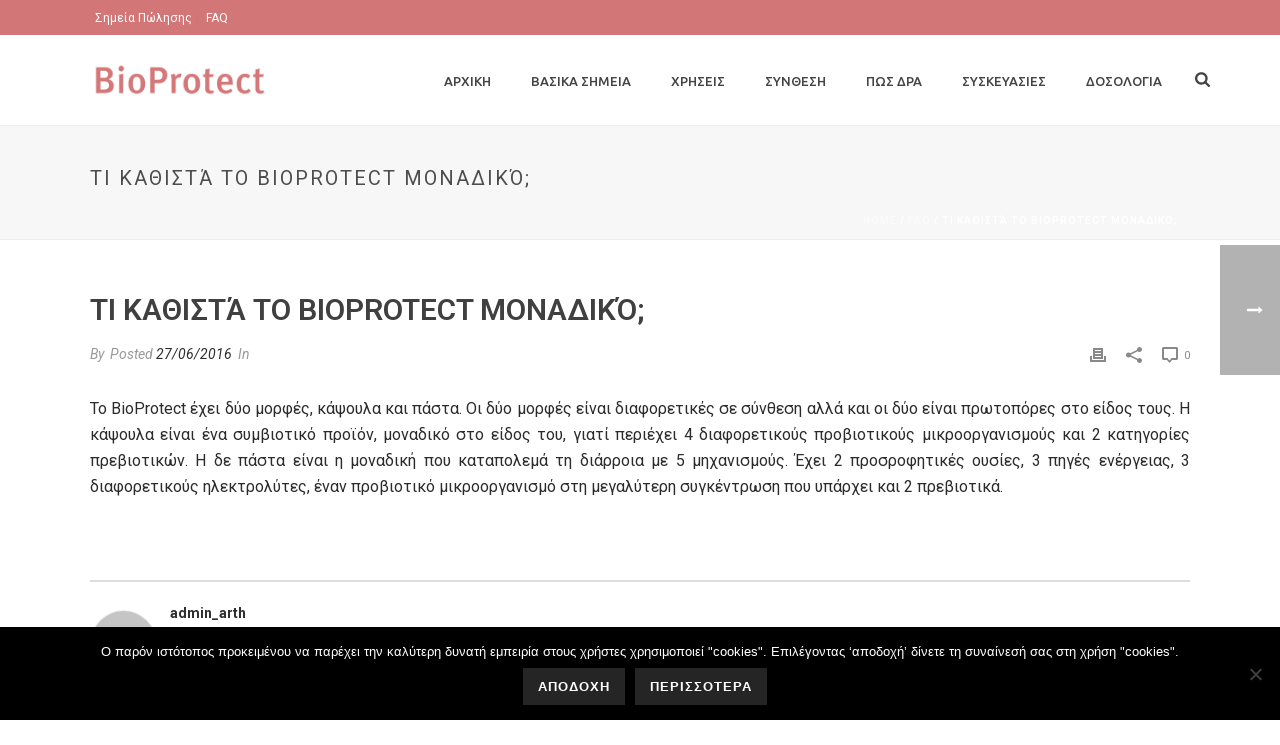

--- FILE ---
content_type: text/html; charset=UTF-8
request_url: https://bioprotect.gr/faq-items/ti-kathista-to-bioprotect-monadiko-2/
body_size: 129755
content:
<!DOCTYPE html>
<html dir="ltr" lang="en-US" prefix="og: https://ogp.me/ns#" >
<head>
		<meta charset="UTF-8" /><meta name="viewport" content="width=device-width, initial-scale=1.0, minimum-scale=1.0, maximum-scale=1.0, user-scalable=0" /><meta http-equiv="X-UA-Compatible" content="IE=edge,chrome=1" /><meta name="format-detection" content="telephone=no"><title>Τι καθιστά το BioProtect μοναδικό; |</title>
<script type="text/javascript">var ajaxurl = "https://bioprotect.gr/wp-admin/admin-ajax.php";</script>	<style>img:is([sizes="auto" i], [sizes^="auto," i]) { contain-intrinsic-size: 3000px 1500px }</style>
	
		<!-- All in One SEO 4.8.9 - aioseo.com -->
	<meta name="description" content="To BioProtect έχει δύο μορφές, κάψουλα και πάστα. Οι δύο μορφές είναι διαφορετικές σε σύνθεση αλλά και οι δύο είναι πρωτοπόρες στο είδος τους. Η κάψουλα είναι ένα συμβιοτικό προϊόν, μοναδικό στο είδος του, γιατί περιέχει 4 διαφορετικούς προβιοτικούς μικροοργανισμούς και 2 κατηγορίες πρεβιοτικών. Η δε πάστα είναι η μοναδική που καταπολεμά τη διάρροια με" />
	<meta name="robots" content="max-image-preview:large" />
	<link rel="canonical" href="https://bioprotect.gr/faq-items/ti-kathista-to-bioprotect-monadiko-2/" />
	<meta name="generator" content="All in One SEO (AIOSEO) 4.8.9" />
		<meta property="og:locale" content="en_US" />
		<meta property="og:site_name" content="| BIOPROTECT" />
		<meta property="og:type" content="article" />
		<meta property="og:title" content="Τι καθιστά το BioProtect μοναδικό; |" />
		<meta property="og:description" content="To BioProtect έχει δύο μορφές, κάψουλα και πάστα. Οι δύο μορφές είναι διαφορετικές σε σύνθεση αλλά και οι δύο είναι πρωτοπόρες στο είδος τους. Η κάψουλα είναι ένα συμβιοτικό προϊόν, μοναδικό στο είδος του, γιατί περιέχει 4 διαφορετικούς προβιοτικούς μικροοργανισμούς και 2 κατηγορίες πρεβιοτικών. Η δε πάστα είναι η μοναδική που καταπολεμά τη διάρροια με" />
		<meta property="og:url" content="https://bioprotect.gr/faq-items/ti-kathista-to-bioprotect-monadiko-2/" />
		<meta property="article:published_time" content="2016-06-27T08:44:00+00:00" />
		<meta property="article:modified_time" content="2017-04-19T12:46:13+00:00" />
		<meta name="twitter:card" content="summary" />
		<meta name="twitter:title" content="Τι καθιστά το BioProtect μοναδικό; |" />
		<meta name="twitter:description" content="To BioProtect έχει δύο μορφές, κάψουλα και πάστα. Οι δύο μορφές είναι διαφορετικές σε σύνθεση αλλά και οι δύο είναι πρωτοπόρες στο είδος τους. Η κάψουλα είναι ένα συμβιοτικό προϊόν, μοναδικό στο είδος του, γιατί περιέχει 4 διαφορετικούς προβιοτικούς μικροοργανισμούς και 2 κατηγορίες πρεβιοτικών. Η δε πάστα είναι η μοναδική που καταπολεμά τη διάρροια με" />
		<script type="application/ld+json" class="aioseo-schema">
			{"@context":"https:\/\/schema.org","@graph":[{"@type":"BreadcrumbList","@id":"https:\/\/bioprotect.gr\/faq-items\/ti-kathista-to-bioprotect-monadiko-2\/#breadcrumblist","itemListElement":[{"@type":"ListItem","@id":"https:\/\/bioprotect.gr#listItem","position":1,"name":"Home","item":"https:\/\/bioprotect.gr","nextItem":{"@type":"ListItem","@id":"https:\/\/bioprotect.gr\/faq-items\/#listItem","name":"Faqs"}},{"@type":"ListItem","@id":"https:\/\/bioprotect.gr\/faq-items\/#listItem","position":2,"name":"Faqs","item":"https:\/\/bioprotect.gr\/faq-items\/","nextItem":{"@type":"ListItem","@id":"https:\/\/bioprotect.gr\/faq_category\/pos-dra\/#listItem","name":"pos dra"},"previousItem":{"@type":"ListItem","@id":"https:\/\/bioprotect.gr#listItem","name":"Home"}},{"@type":"ListItem","@id":"https:\/\/bioprotect.gr\/faq_category\/pos-dra\/#listItem","position":3,"name":"pos dra","item":"https:\/\/bioprotect.gr\/faq_category\/pos-dra\/","nextItem":{"@type":"ListItem","@id":"https:\/\/bioprotect.gr\/faq-items\/ti-kathista-to-bioprotect-monadiko-2\/#listItem","name":"\u03a4\u03b9 \u03ba\u03b1\u03b8\u03b9\u03c3\u03c4\u03ac \u03c4\u03bf BioProtect \u03bc\u03bf\u03bd\u03b1\u03b4\u03b9\u03ba\u03cc;"},"previousItem":{"@type":"ListItem","@id":"https:\/\/bioprotect.gr\/faq-items\/#listItem","name":"Faqs"}},{"@type":"ListItem","@id":"https:\/\/bioprotect.gr\/faq-items\/ti-kathista-to-bioprotect-monadiko-2\/#listItem","position":4,"name":"\u03a4\u03b9 \u03ba\u03b1\u03b8\u03b9\u03c3\u03c4\u03ac \u03c4\u03bf BioProtect \u03bc\u03bf\u03bd\u03b1\u03b4\u03b9\u03ba\u03cc;","previousItem":{"@type":"ListItem","@id":"https:\/\/bioprotect.gr\/faq_category\/pos-dra\/#listItem","name":"pos dra"}}]},{"@type":"Organization","@id":"https:\/\/bioprotect.gr\/#organization","description":"BIOPROTECT","url":"https:\/\/bioprotect.gr\/"},{"@type":"WebPage","@id":"https:\/\/bioprotect.gr\/faq-items\/ti-kathista-to-bioprotect-monadiko-2\/#webpage","url":"https:\/\/bioprotect.gr\/faq-items\/ti-kathista-to-bioprotect-monadiko-2\/","name":"\u03a4\u03b9 \u03ba\u03b1\u03b8\u03b9\u03c3\u03c4\u03ac \u03c4\u03bf BioProtect \u03bc\u03bf\u03bd\u03b1\u03b4\u03b9\u03ba\u03cc; |","description":"To BioProtect \u03ad\u03c7\u03b5\u03b9 \u03b4\u03cd\u03bf \u03bc\u03bf\u03c1\u03c6\u03ad\u03c2, \u03ba\u03ac\u03c8\u03bf\u03c5\u03bb\u03b1 \u03ba\u03b1\u03b9 \u03c0\u03ac\u03c3\u03c4\u03b1. \u039f\u03b9 \u03b4\u03cd\u03bf \u03bc\u03bf\u03c1\u03c6\u03ad\u03c2 \u03b5\u03af\u03bd\u03b1\u03b9 \u03b4\u03b9\u03b1\u03c6\u03bf\u03c1\u03b5\u03c4\u03b9\u03ba\u03ad\u03c2 \u03c3\u03b5 \u03c3\u03cd\u03bd\u03b8\u03b5\u03c3\u03b7 \u03b1\u03bb\u03bb\u03ac \u03ba\u03b1\u03b9 \u03bf\u03b9 \u03b4\u03cd\u03bf \u03b5\u03af\u03bd\u03b1\u03b9 \u03c0\u03c1\u03c9\u03c4\u03bf\u03c0\u03cc\u03c1\u03b5\u03c2 \u03c3\u03c4\u03bf \u03b5\u03af\u03b4\u03bf\u03c2 \u03c4\u03bf\u03c5\u03c2. \u0397 \u03ba\u03ac\u03c8\u03bf\u03c5\u03bb\u03b1 \u03b5\u03af\u03bd\u03b1\u03b9 \u03ad\u03bd\u03b1 \u03c3\u03c5\u03bc\u03b2\u03b9\u03bf\u03c4\u03b9\u03ba\u03cc \u03c0\u03c1\u03bf\u03ca\u03cc\u03bd, \u03bc\u03bf\u03bd\u03b1\u03b4\u03b9\u03ba\u03cc \u03c3\u03c4\u03bf \u03b5\u03af\u03b4\u03bf\u03c2 \u03c4\u03bf\u03c5, \u03b3\u03b9\u03b1\u03c4\u03af \u03c0\u03b5\u03c1\u03b9\u03ad\u03c7\u03b5\u03b9 4 \u03b4\u03b9\u03b1\u03c6\u03bf\u03c1\u03b5\u03c4\u03b9\u03ba\u03bf\u03cd\u03c2 \u03c0\u03c1\u03bf\u03b2\u03b9\u03bf\u03c4\u03b9\u03ba\u03bf\u03cd\u03c2 \u03bc\u03b9\u03ba\u03c1\u03bf\u03bf\u03c1\u03b3\u03b1\u03bd\u03b9\u03c3\u03bc\u03bf\u03cd\u03c2 \u03ba\u03b1\u03b9 2 \u03ba\u03b1\u03c4\u03b7\u03b3\u03bf\u03c1\u03af\u03b5\u03c2 \u03c0\u03c1\u03b5\u03b2\u03b9\u03bf\u03c4\u03b9\u03ba\u03ce\u03bd. \u0397 \u03b4\u03b5 \u03c0\u03ac\u03c3\u03c4\u03b1 \u03b5\u03af\u03bd\u03b1\u03b9 \u03b7 \u03bc\u03bf\u03bd\u03b1\u03b4\u03b9\u03ba\u03ae \u03c0\u03bf\u03c5 \u03ba\u03b1\u03c4\u03b1\u03c0\u03bf\u03bb\u03b5\u03bc\u03ac \u03c4\u03b7 \u03b4\u03b9\u03ac\u03c1\u03c1\u03bf\u03b9\u03b1 \u03bc\u03b5","inLanguage":"en-US","isPartOf":{"@id":"https:\/\/bioprotect.gr\/#website"},"breadcrumb":{"@id":"https:\/\/bioprotect.gr\/faq-items\/ti-kathista-to-bioprotect-monadiko-2\/#breadcrumblist"},"datePublished":"2016-06-27T08:44:00+00:00","dateModified":"2017-04-19T12:46:13+00:00"},{"@type":"WebSite","@id":"https:\/\/bioprotect.gr\/#website","url":"https:\/\/bioprotect.gr\/","description":"BIOPROTECT","inLanguage":"en-US","publisher":{"@id":"https:\/\/bioprotect.gr\/#organization"}}]}
		</script>
		<!-- All in One SEO -->


		<style id="critical-path-css" type="text/css">
			/* non cached */ body,html{width:100%;height:100%;margin:0;padding:0}.page-preloader{top:0;left:0;z-index:999;position:fixed;height:100%;width:100%;text-align:center}.preloader-preview-area{-webkit-animation-delay:-.2s;animation-delay:-.2s;top:50%;-webkit-transform:translateY(100%);-ms-transform:translateY(100%);transform:translateY(100%);margin-top:10px;max-height:calc(50% - 20px);opacity:1;width:100%;text-align:center;position:absolute}.preloader-logo{max-width:90%;top:50%;-webkit-transform:translateY(-100%);-ms-transform:translateY(-100%);transform:translateY(-100%);margin:-10px auto 0 auto;max-height:calc(50% - 20px);opacity:1;position:relative}.ball-pulse>div{width:15px;height:15px;border-radius:100%;margin:2px;-webkit-animation-fill-mode:both;animation-fill-mode:both;display:inline-block;-webkit-animation:ball-pulse .75s infinite cubic-bezier(.2,.68,.18,1.08);animation:ball-pulse .75s infinite cubic-bezier(.2,.68,.18,1.08)}.ball-pulse>div:nth-child(1){-webkit-animation-delay:-.36s;animation-delay:-.36s}.ball-pulse>div:nth-child(2){-webkit-animation-delay:-.24s;animation-delay:-.24s}.ball-pulse>div:nth-child(3){-webkit-animation-delay:-.12s;animation-delay:-.12s}@-webkit-keyframes ball-pulse{0%{-webkit-transform:scale(1);transform:scale(1);opacity:1}45%{-webkit-transform:scale(.1);transform:scale(.1);opacity:.7}80%{-webkit-transform:scale(1);transform:scale(1);opacity:1}}@keyframes ball-pulse{0%{-webkit-transform:scale(1);transform:scale(1);opacity:1}45%{-webkit-transform:scale(.1);transform:scale(.1);opacity:.7}80%{-webkit-transform:scale(1);transform:scale(1);opacity:1}}.ball-clip-rotate-pulse{position:relative;-webkit-transform:translateY(-15px) translateX(-10px);-ms-transform:translateY(-15px) translateX(-10px);transform:translateY(-15px) translateX(-10px);display:inline-block}.ball-clip-rotate-pulse>div{-webkit-animation-fill-mode:both;animation-fill-mode:both;position:absolute;top:0;left:0;border-radius:100%}.ball-clip-rotate-pulse>div:first-child{height:36px;width:36px;top:7px;left:-7px;-webkit-animation:ball-clip-rotate-pulse-scale 1s 0s cubic-bezier(.09,.57,.49,.9) infinite;animation:ball-clip-rotate-pulse-scale 1s 0s cubic-bezier(.09,.57,.49,.9) infinite}.ball-clip-rotate-pulse>div:last-child{position:absolute;width:50px;height:50px;left:-16px;top:-2px;background:0 0;border:2px solid;-webkit-animation:ball-clip-rotate-pulse-rotate 1s 0s cubic-bezier(.09,.57,.49,.9) infinite;animation:ball-clip-rotate-pulse-rotate 1s 0s cubic-bezier(.09,.57,.49,.9) infinite;-webkit-animation-duration:1s;animation-duration:1s}@-webkit-keyframes ball-clip-rotate-pulse-rotate{0%{-webkit-transform:rotate(0) scale(1);transform:rotate(0) scale(1)}50%{-webkit-transform:rotate(180deg) scale(.6);transform:rotate(180deg) scale(.6)}100%{-webkit-transform:rotate(360deg) scale(1);transform:rotate(360deg) scale(1)}}@keyframes ball-clip-rotate-pulse-rotate{0%{-webkit-transform:rotate(0) scale(1);transform:rotate(0) scale(1)}50%{-webkit-transform:rotate(180deg) scale(.6);transform:rotate(180deg) scale(.6)}100%{-webkit-transform:rotate(360deg) scale(1);transform:rotate(360deg) scale(1)}}@-webkit-keyframes ball-clip-rotate-pulse-scale{30%{-webkit-transform:scale(.3);transform:scale(.3)}100%{-webkit-transform:scale(1);transform:scale(1)}}@keyframes ball-clip-rotate-pulse-scale{30%{-webkit-transform:scale(.3);transform:scale(.3)}100%{-webkit-transform:scale(1);transform:scale(1)}}@-webkit-keyframes square-spin{25%{-webkit-transform:perspective(100px) rotateX(180deg) rotateY(0);transform:perspective(100px) rotateX(180deg) rotateY(0)}50%{-webkit-transform:perspective(100px) rotateX(180deg) rotateY(180deg);transform:perspective(100px) rotateX(180deg) rotateY(180deg)}75%{-webkit-transform:perspective(100px) rotateX(0) rotateY(180deg);transform:perspective(100px) rotateX(0) rotateY(180deg)}100%{-webkit-transform:perspective(100px) rotateX(0) rotateY(0);transform:perspective(100px) rotateX(0) rotateY(0)}}@keyframes square-spin{25%{-webkit-transform:perspective(100px) rotateX(180deg) rotateY(0);transform:perspective(100px) rotateX(180deg) rotateY(0)}50%{-webkit-transform:perspective(100px) rotateX(180deg) rotateY(180deg);transform:perspective(100px) rotateX(180deg) rotateY(180deg)}75%{-webkit-transform:perspective(100px) rotateX(0) rotateY(180deg);transform:perspective(100px) rotateX(0) rotateY(180deg)}100%{-webkit-transform:perspective(100px) rotateX(0) rotateY(0);transform:perspective(100px) rotateX(0) rotateY(0)}}.square-spin{display:inline-block}.square-spin>div{-webkit-animation-fill-mode:both;animation-fill-mode:both;width:50px;height:50px;-webkit-animation:square-spin 3s 0s cubic-bezier(.09,.57,.49,.9) infinite;animation:square-spin 3s 0s cubic-bezier(.09,.57,.49,.9) infinite}.cube-transition{position:relative;-webkit-transform:translate(-25px,-25px);-ms-transform:translate(-25px,-25px);transform:translate(-25px,-25px);display:inline-block}.cube-transition>div{-webkit-animation-fill-mode:both;animation-fill-mode:both;width:15px;height:15px;position:absolute;top:-5px;left:-5px;-webkit-animation:cube-transition 1.6s 0s infinite ease-in-out;animation:cube-transition 1.6s 0s infinite ease-in-out}.cube-transition>div:last-child{-webkit-animation-delay:-.8s;animation-delay:-.8s}@-webkit-keyframes cube-transition{25%{-webkit-transform:translateX(50px) scale(.5) rotate(-90deg);transform:translateX(50px) scale(.5) rotate(-90deg)}50%{-webkit-transform:translate(50px,50px) rotate(-180deg);transform:translate(50px,50px) rotate(-180deg)}75%{-webkit-transform:translateY(50px) scale(.5) rotate(-270deg);transform:translateY(50px) scale(.5) rotate(-270deg)}100%{-webkit-transform:rotate(-360deg);transform:rotate(-360deg)}}@keyframes cube-transition{25%{-webkit-transform:translateX(50px) scale(.5) rotate(-90deg);transform:translateX(50px) scale(.5) rotate(-90deg)}50%{-webkit-transform:translate(50px,50px) rotate(-180deg);transform:translate(50px,50px) rotate(-180deg)}75%{-webkit-transform:translateY(50px) scale(.5) rotate(-270deg);transform:translateY(50px) scale(.5) rotate(-270deg)}100%{-webkit-transform:rotate(-360deg);transform:rotate(-360deg)}}.ball-scale>div{border-radius:100%;margin:2px;-webkit-animation-fill-mode:both;animation-fill-mode:both;display:inline-block;height:60px;width:60px;-webkit-animation:ball-scale 1s 0s ease-in-out infinite;animation:ball-scale 1s 0s ease-in-out infinite}@-webkit-keyframes ball-scale{0%{-webkit-transform:scale(0);transform:scale(0)}100%{-webkit-transform:scale(1);transform:scale(1);opacity:0}}@keyframes ball-scale{0%{-webkit-transform:scale(0);transform:scale(0)}100%{-webkit-transform:scale(1);transform:scale(1);opacity:0}}.line-scale>div{-webkit-animation-fill-mode:both;animation-fill-mode:both;display:inline-block;width:5px;height:50px;border-radius:2px;margin:2px}.line-scale>div:nth-child(1){-webkit-animation:line-scale 1s -.5s infinite cubic-bezier(.2,.68,.18,1.08);animation:line-scale 1s -.5s infinite cubic-bezier(.2,.68,.18,1.08)}.line-scale>div:nth-child(2){-webkit-animation:line-scale 1s -.4s infinite cubic-bezier(.2,.68,.18,1.08);animation:line-scale 1s -.4s infinite cubic-bezier(.2,.68,.18,1.08)}.line-scale>div:nth-child(3){-webkit-animation:line-scale 1s -.3s infinite cubic-bezier(.2,.68,.18,1.08);animation:line-scale 1s -.3s infinite cubic-bezier(.2,.68,.18,1.08)}.line-scale>div:nth-child(4){-webkit-animation:line-scale 1s -.2s infinite cubic-bezier(.2,.68,.18,1.08);animation:line-scale 1s -.2s infinite cubic-bezier(.2,.68,.18,1.08)}.line-scale>div:nth-child(5){-webkit-animation:line-scale 1s -.1s infinite cubic-bezier(.2,.68,.18,1.08);animation:line-scale 1s -.1s infinite cubic-bezier(.2,.68,.18,1.08)}@-webkit-keyframes line-scale{0%{-webkit-transform:scaley(1);transform:scaley(1)}50%{-webkit-transform:scaley(.4);transform:scaley(.4)}100%{-webkit-transform:scaley(1);transform:scaley(1)}}@keyframes line-scale{0%{-webkit-transform:scaley(1);transform:scaley(1)}50%{-webkit-transform:scaley(.4);transform:scaley(.4)}100%{-webkit-transform:scaley(1);transform:scaley(1)}}.ball-scale-multiple{position:relative;-webkit-transform:translateY(30px);-ms-transform:translateY(30px);transform:translateY(30px);display:inline-block}.ball-scale-multiple>div{border-radius:100%;-webkit-animation-fill-mode:both;animation-fill-mode:both;margin:2px;position:absolute;left:-30px;top:0;opacity:0;margin:0;width:50px;height:50px;-webkit-animation:ball-scale-multiple 1s 0s linear infinite;animation:ball-scale-multiple 1s 0s linear infinite}.ball-scale-multiple>div:nth-child(2){-webkit-animation-delay:-.2s;animation-delay:-.2s}.ball-scale-multiple>div:nth-child(3){-webkit-animation-delay:-.2s;animation-delay:-.2s}@-webkit-keyframes ball-scale-multiple{0%{-webkit-transform:scale(0);transform:scale(0);opacity:0}5%{opacity:1}100%{-webkit-transform:scale(1);transform:scale(1);opacity:0}}@keyframes ball-scale-multiple{0%{-webkit-transform:scale(0);transform:scale(0);opacity:0}5%{opacity:1}100%{-webkit-transform:scale(1);transform:scale(1);opacity:0}}.ball-pulse-sync{display:inline-block}.ball-pulse-sync>div{width:15px;height:15px;border-radius:100%;margin:2px;-webkit-animation-fill-mode:both;animation-fill-mode:both;display:inline-block}.ball-pulse-sync>div:nth-child(1){-webkit-animation:ball-pulse-sync .6s -.21s infinite ease-in-out;animation:ball-pulse-sync .6s -.21s infinite ease-in-out}.ball-pulse-sync>div:nth-child(2){-webkit-animation:ball-pulse-sync .6s -.14s infinite ease-in-out;animation:ball-pulse-sync .6s -.14s infinite ease-in-out}.ball-pulse-sync>div:nth-child(3){-webkit-animation:ball-pulse-sync .6s -70ms infinite ease-in-out;animation:ball-pulse-sync .6s -70ms infinite ease-in-out}@-webkit-keyframes ball-pulse-sync{33%{-webkit-transform:translateY(10px);transform:translateY(10px)}66%{-webkit-transform:translateY(-10px);transform:translateY(-10px)}100%{-webkit-transform:translateY(0);transform:translateY(0)}}@keyframes ball-pulse-sync{33%{-webkit-transform:translateY(10px);transform:translateY(10px)}66%{-webkit-transform:translateY(-10px);transform:translateY(-10px)}100%{-webkit-transform:translateY(0);transform:translateY(0)}}.transparent-circle{display:inline-block;border-top:.5em solid rgba(255,255,255,.2);border-right:.5em solid rgba(255,255,255,.2);border-bottom:.5em solid rgba(255,255,255,.2);border-left:.5em solid #fff;-webkit-transform:translateZ(0);transform:translateZ(0);-webkit-animation:transparent-circle 1.1s infinite linear;animation:transparent-circle 1.1s infinite linear;width:50px;height:50px;border-radius:50%}.transparent-circle:after{border-radius:50%;width:10em;height:10em}@-webkit-keyframes transparent-circle{0%{-webkit-transform:rotate(0);transform:rotate(0)}100%{-webkit-transform:rotate(360deg);transform:rotate(360deg)}}@keyframes transparent-circle{0%{-webkit-transform:rotate(0);transform:rotate(0)}100%{-webkit-transform:rotate(360deg);transform:rotate(360deg)}}.ball-spin-fade-loader{position:relative;top:-10px;left:-10px;display:inline-block}.ball-spin-fade-loader>div{width:15px;height:15px;border-radius:100%;margin:2px;-webkit-animation-fill-mode:both;animation-fill-mode:both;position:absolute;-webkit-animation:ball-spin-fade-loader 1s infinite linear;animation:ball-spin-fade-loader 1s infinite linear}.ball-spin-fade-loader>div:nth-child(1){top:25px;left:0;animation-delay:-.84s;-webkit-animation-delay:-.84s}.ball-spin-fade-loader>div:nth-child(2){top:17.05px;left:17.05px;animation-delay:-.72s;-webkit-animation-delay:-.72s}.ball-spin-fade-loader>div:nth-child(3){top:0;left:25px;animation-delay:-.6s;-webkit-animation-delay:-.6s}.ball-spin-fade-loader>div:nth-child(4){top:-17.05px;left:17.05px;animation-delay:-.48s;-webkit-animation-delay:-.48s}.ball-spin-fade-loader>div:nth-child(5){top:-25px;left:0;animation-delay:-.36s;-webkit-animation-delay:-.36s}.ball-spin-fade-loader>div:nth-child(6){top:-17.05px;left:-17.05px;animation-delay:-.24s;-webkit-animation-delay:-.24s}.ball-spin-fade-loader>div:nth-child(7){top:0;left:-25px;animation-delay:-.12s;-webkit-animation-delay:-.12s}.ball-spin-fade-loader>div:nth-child(8){top:17.05px;left:-17.05px;animation-delay:0s;-webkit-animation-delay:0s}@-webkit-keyframes ball-spin-fade-loader{50%{opacity:.3;-webkit-transform:scale(.4);transform:scale(.4)}100%{opacity:1;-webkit-transform:scale(1);transform:scale(1)}}@keyframes ball-spin-fade-loader{50%{opacity:.3;-webkit-transform:scale(.4);transform:scale(.4)}100%{opacity:1;-webkit-transform:scale(1);transform:scale(1)}}		</style>

		<link rel="alternate" type="application/rss+xml" title=" &raquo; Feed" href="https://bioprotect.gr/feed/" />
<link rel="alternate" type="application/rss+xml" title=" &raquo; Comments Feed" href="https://bioprotect.gr/comments/feed/" />

<link rel="shortcut icon" href="https://bioprotect.gr/wp-content/uploads/2017/11/favikon_32x32.png"  />
<link rel="apple-touch-icon-precomposed" href="https://bioprotect.gr/wp-content/uploads/2017/11/dna-57x57.png">
<link rel="apple-touch-icon-precomposed" sizes="114x114" href="https://bioprotect.gr/wp-content/uploads/2017/11/dna-114x114.png">
<link rel="apple-touch-icon-precomposed" sizes="72x72" href="https://bioprotect.gr/wp-content/uploads/2017/11/dna-72x72.png">
<link rel="apple-touch-icon-precomposed" sizes="144x144" href="https://bioprotect.gr/wp-content/uploads/2017/11/dna-144x144.png">
<script type="text/javascript">window.abb = {};php = {};window.PHP = {};PHP.ajax = "https://bioprotect.gr/wp-admin/admin-ajax.php";PHP.wp_p_id = "9565";var mk_header_parallax, mk_banner_parallax, mk_page_parallax, mk_footer_parallax, mk_body_parallax;var mk_images_dir = "https://bioprotect.gr/wp-content/themes/jupiter/assets/images",mk_theme_js_path = "https://bioprotect.gr/wp-content/themes/jupiter/assets/js",mk_theme_dir = "https://bioprotect.gr/wp-content/themes/jupiter",mk_captcha_placeholder = "Enter Captcha",mk_captcha_invalid_txt = "Invalid. Try again.",mk_captcha_correct_txt = "Captcha correct.",mk_responsive_nav_width = 1140,mk_vertical_header_back = "Back",mk_vertical_header_anim = "1",mk_check_rtl = true,mk_grid_width = 1140,mk_ajax_search_option = "fullscreen_search",mk_preloader_bg_color = "#ffffff",mk_accent_color = "#d37677",mk_go_to_top =  "true",mk_smooth_scroll =  "true",mk_show_background_video =  "true",mk_preloader_bar_color = "#d37677",mk_preloader_logo = "";var mk_header_parallax = false,mk_banner_parallax = false,mk_footer_parallax = false,mk_body_parallax = false,mk_no_more_posts = "No More Posts",mk_typekit_id   = "",mk_google_fonts = ["Roboto:100italic,200italic,300italic,400italic,500italic,600italic,700italic,800italic,900italic,100,200,300,400,500,600,700,800,900:greek","Ubuntu:100italic,200italic,300italic,400italic,500italic,600italic,700italic,800italic,900italic,100,200,300,400,500,600,700,800,900:greek"],mk_global_lazyload = true;</script><link rel='stylesheet' id='wp-block-library-css' href='https://bioprotect.gr/wp-includes/css/dist/block-library/style.min.css?ver=6.8.3' type='text/css' media='all' />
<style id='wp-block-library-theme-inline-css' type='text/css'>
.wp-block-audio :where(figcaption){color:#555;font-size:13px;text-align:center}.is-dark-theme .wp-block-audio :where(figcaption){color:#ffffffa6}.wp-block-audio{margin:0 0 1em}.wp-block-code{border:1px solid #ccc;border-radius:4px;font-family:Menlo,Consolas,monaco,monospace;padding:.8em 1em}.wp-block-embed :where(figcaption){color:#555;font-size:13px;text-align:center}.is-dark-theme .wp-block-embed :where(figcaption){color:#ffffffa6}.wp-block-embed{margin:0 0 1em}.blocks-gallery-caption{color:#555;font-size:13px;text-align:center}.is-dark-theme .blocks-gallery-caption{color:#ffffffa6}:root :where(.wp-block-image figcaption){color:#555;font-size:13px;text-align:center}.is-dark-theme :root :where(.wp-block-image figcaption){color:#ffffffa6}.wp-block-image{margin:0 0 1em}.wp-block-pullquote{border-bottom:4px solid;border-top:4px solid;color:currentColor;margin-bottom:1.75em}.wp-block-pullquote cite,.wp-block-pullquote footer,.wp-block-pullquote__citation{color:currentColor;font-size:.8125em;font-style:normal;text-transform:uppercase}.wp-block-quote{border-left:.25em solid;margin:0 0 1.75em;padding-left:1em}.wp-block-quote cite,.wp-block-quote footer{color:currentColor;font-size:.8125em;font-style:normal;position:relative}.wp-block-quote:where(.has-text-align-right){border-left:none;border-right:.25em solid;padding-left:0;padding-right:1em}.wp-block-quote:where(.has-text-align-center){border:none;padding-left:0}.wp-block-quote.is-large,.wp-block-quote.is-style-large,.wp-block-quote:where(.is-style-plain){border:none}.wp-block-search .wp-block-search__label{font-weight:700}.wp-block-search__button{border:1px solid #ccc;padding:.375em .625em}:where(.wp-block-group.has-background){padding:1.25em 2.375em}.wp-block-separator.has-css-opacity{opacity:.4}.wp-block-separator{border:none;border-bottom:2px solid;margin-left:auto;margin-right:auto}.wp-block-separator.has-alpha-channel-opacity{opacity:1}.wp-block-separator:not(.is-style-wide):not(.is-style-dots){width:100px}.wp-block-separator.has-background:not(.is-style-dots){border-bottom:none;height:1px}.wp-block-separator.has-background:not(.is-style-wide):not(.is-style-dots){height:2px}.wp-block-table{margin:0 0 1em}.wp-block-table td,.wp-block-table th{word-break:normal}.wp-block-table :where(figcaption){color:#555;font-size:13px;text-align:center}.is-dark-theme .wp-block-table :where(figcaption){color:#ffffffa6}.wp-block-video :where(figcaption){color:#555;font-size:13px;text-align:center}.is-dark-theme .wp-block-video :where(figcaption){color:#ffffffa6}.wp-block-video{margin:0 0 1em}:root :where(.wp-block-template-part.has-background){margin-bottom:0;margin-top:0;padding:1.25em 2.375em}
</style>
<style id='classic-theme-styles-inline-css' type='text/css'>
/*! This file is auto-generated */
.wp-block-button__link{color:#fff;background-color:#32373c;border-radius:9999px;box-shadow:none;text-decoration:none;padding:calc(.667em + 2px) calc(1.333em + 2px);font-size:1.125em}.wp-block-file__button{background:#32373c;color:#fff;text-decoration:none}
</style>
<style id='global-styles-inline-css' type='text/css'>
:root{--wp--preset--aspect-ratio--square: 1;--wp--preset--aspect-ratio--4-3: 4/3;--wp--preset--aspect-ratio--3-4: 3/4;--wp--preset--aspect-ratio--3-2: 3/2;--wp--preset--aspect-ratio--2-3: 2/3;--wp--preset--aspect-ratio--16-9: 16/9;--wp--preset--aspect-ratio--9-16: 9/16;--wp--preset--color--black: #000000;--wp--preset--color--cyan-bluish-gray: #abb8c3;--wp--preset--color--white: #ffffff;--wp--preset--color--pale-pink: #f78da7;--wp--preset--color--vivid-red: #cf2e2e;--wp--preset--color--luminous-vivid-orange: #ff6900;--wp--preset--color--luminous-vivid-amber: #fcb900;--wp--preset--color--light-green-cyan: #7bdcb5;--wp--preset--color--vivid-green-cyan: #00d084;--wp--preset--color--pale-cyan-blue: #8ed1fc;--wp--preset--color--vivid-cyan-blue: #0693e3;--wp--preset--color--vivid-purple: #9b51e0;--wp--preset--gradient--vivid-cyan-blue-to-vivid-purple: linear-gradient(135deg,rgba(6,147,227,1) 0%,rgb(155,81,224) 100%);--wp--preset--gradient--light-green-cyan-to-vivid-green-cyan: linear-gradient(135deg,rgb(122,220,180) 0%,rgb(0,208,130) 100%);--wp--preset--gradient--luminous-vivid-amber-to-luminous-vivid-orange: linear-gradient(135deg,rgba(252,185,0,1) 0%,rgba(255,105,0,1) 100%);--wp--preset--gradient--luminous-vivid-orange-to-vivid-red: linear-gradient(135deg,rgba(255,105,0,1) 0%,rgb(207,46,46) 100%);--wp--preset--gradient--very-light-gray-to-cyan-bluish-gray: linear-gradient(135deg,rgb(238,238,238) 0%,rgb(169,184,195) 100%);--wp--preset--gradient--cool-to-warm-spectrum: linear-gradient(135deg,rgb(74,234,220) 0%,rgb(151,120,209) 20%,rgb(207,42,186) 40%,rgb(238,44,130) 60%,rgb(251,105,98) 80%,rgb(254,248,76) 100%);--wp--preset--gradient--blush-light-purple: linear-gradient(135deg,rgb(255,206,236) 0%,rgb(152,150,240) 100%);--wp--preset--gradient--blush-bordeaux: linear-gradient(135deg,rgb(254,205,165) 0%,rgb(254,45,45) 50%,rgb(107,0,62) 100%);--wp--preset--gradient--luminous-dusk: linear-gradient(135deg,rgb(255,203,112) 0%,rgb(199,81,192) 50%,rgb(65,88,208) 100%);--wp--preset--gradient--pale-ocean: linear-gradient(135deg,rgb(255,245,203) 0%,rgb(182,227,212) 50%,rgb(51,167,181) 100%);--wp--preset--gradient--electric-grass: linear-gradient(135deg,rgb(202,248,128) 0%,rgb(113,206,126) 100%);--wp--preset--gradient--midnight: linear-gradient(135deg,rgb(2,3,129) 0%,rgb(40,116,252) 100%);--wp--preset--font-size--small: 13px;--wp--preset--font-size--medium: 20px;--wp--preset--font-size--large: 36px;--wp--preset--font-size--x-large: 42px;--wp--preset--spacing--20: 0.44rem;--wp--preset--spacing--30: 0.67rem;--wp--preset--spacing--40: 1rem;--wp--preset--spacing--50: 1.5rem;--wp--preset--spacing--60: 2.25rem;--wp--preset--spacing--70: 3.38rem;--wp--preset--spacing--80: 5.06rem;--wp--preset--shadow--natural: 6px 6px 9px rgba(0, 0, 0, 0.2);--wp--preset--shadow--deep: 12px 12px 50px rgba(0, 0, 0, 0.4);--wp--preset--shadow--sharp: 6px 6px 0px rgba(0, 0, 0, 0.2);--wp--preset--shadow--outlined: 6px 6px 0px -3px rgba(255, 255, 255, 1), 6px 6px rgba(0, 0, 0, 1);--wp--preset--shadow--crisp: 6px 6px 0px rgba(0, 0, 0, 1);}:where(.is-layout-flex){gap: 0.5em;}:where(.is-layout-grid){gap: 0.5em;}body .is-layout-flex{display: flex;}.is-layout-flex{flex-wrap: wrap;align-items: center;}.is-layout-flex > :is(*, div){margin: 0;}body .is-layout-grid{display: grid;}.is-layout-grid > :is(*, div){margin: 0;}:where(.wp-block-columns.is-layout-flex){gap: 2em;}:where(.wp-block-columns.is-layout-grid){gap: 2em;}:where(.wp-block-post-template.is-layout-flex){gap: 1.25em;}:where(.wp-block-post-template.is-layout-grid){gap: 1.25em;}.has-black-color{color: var(--wp--preset--color--black) !important;}.has-cyan-bluish-gray-color{color: var(--wp--preset--color--cyan-bluish-gray) !important;}.has-white-color{color: var(--wp--preset--color--white) !important;}.has-pale-pink-color{color: var(--wp--preset--color--pale-pink) !important;}.has-vivid-red-color{color: var(--wp--preset--color--vivid-red) !important;}.has-luminous-vivid-orange-color{color: var(--wp--preset--color--luminous-vivid-orange) !important;}.has-luminous-vivid-amber-color{color: var(--wp--preset--color--luminous-vivid-amber) !important;}.has-light-green-cyan-color{color: var(--wp--preset--color--light-green-cyan) !important;}.has-vivid-green-cyan-color{color: var(--wp--preset--color--vivid-green-cyan) !important;}.has-pale-cyan-blue-color{color: var(--wp--preset--color--pale-cyan-blue) !important;}.has-vivid-cyan-blue-color{color: var(--wp--preset--color--vivid-cyan-blue) !important;}.has-vivid-purple-color{color: var(--wp--preset--color--vivid-purple) !important;}.has-black-background-color{background-color: var(--wp--preset--color--black) !important;}.has-cyan-bluish-gray-background-color{background-color: var(--wp--preset--color--cyan-bluish-gray) !important;}.has-white-background-color{background-color: var(--wp--preset--color--white) !important;}.has-pale-pink-background-color{background-color: var(--wp--preset--color--pale-pink) !important;}.has-vivid-red-background-color{background-color: var(--wp--preset--color--vivid-red) !important;}.has-luminous-vivid-orange-background-color{background-color: var(--wp--preset--color--luminous-vivid-orange) !important;}.has-luminous-vivid-amber-background-color{background-color: var(--wp--preset--color--luminous-vivid-amber) !important;}.has-light-green-cyan-background-color{background-color: var(--wp--preset--color--light-green-cyan) !important;}.has-vivid-green-cyan-background-color{background-color: var(--wp--preset--color--vivid-green-cyan) !important;}.has-pale-cyan-blue-background-color{background-color: var(--wp--preset--color--pale-cyan-blue) !important;}.has-vivid-cyan-blue-background-color{background-color: var(--wp--preset--color--vivid-cyan-blue) !important;}.has-vivid-purple-background-color{background-color: var(--wp--preset--color--vivid-purple) !important;}.has-black-border-color{border-color: var(--wp--preset--color--black) !important;}.has-cyan-bluish-gray-border-color{border-color: var(--wp--preset--color--cyan-bluish-gray) !important;}.has-white-border-color{border-color: var(--wp--preset--color--white) !important;}.has-pale-pink-border-color{border-color: var(--wp--preset--color--pale-pink) !important;}.has-vivid-red-border-color{border-color: var(--wp--preset--color--vivid-red) !important;}.has-luminous-vivid-orange-border-color{border-color: var(--wp--preset--color--luminous-vivid-orange) !important;}.has-luminous-vivid-amber-border-color{border-color: var(--wp--preset--color--luminous-vivid-amber) !important;}.has-light-green-cyan-border-color{border-color: var(--wp--preset--color--light-green-cyan) !important;}.has-vivid-green-cyan-border-color{border-color: var(--wp--preset--color--vivid-green-cyan) !important;}.has-pale-cyan-blue-border-color{border-color: var(--wp--preset--color--pale-cyan-blue) !important;}.has-vivid-cyan-blue-border-color{border-color: var(--wp--preset--color--vivid-cyan-blue) !important;}.has-vivid-purple-border-color{border-color: var(--wp--preset--color--vivid-purple) !important;}.has-vivid-cyan-blue-to-vivid-purple-gradient-background{background: var(--wp--preset--gradient--vivid-cyan-blue-to-vivid-purple) !important;}.has-light-green-cyan-to-vivid-green-cyan-gradient-background{background: var(--wp--preset--gradient--light-green-cyan-to-vivid-green-cyan) !important;}.has-luminous-vivid-amber-to-luminous-vivid-orange-gradient-background{background: var(--wp--preset--gradient--luminous-vivid-amber-to-luminous-vivid-orange) !important;}.has-luminous-vivid-orange-to-vivid-red-gradient-background{background: var(--wp--preset--gradient--luminous-vivid-orange-to-vivid-red) !important;}.has-very-light-gray-to-cyan-bluish-gray-gradient-background{background: var(--wp--preset--gradient--very-light-gray-to-cyan-bluish-gray) !important;}.has-cool-to-warm-spectrum-gradient-background{background: var(--wp--preset--gradient--cool-to-warm-spectrum) !important;}.has-blush-light-purple-gradient-background{background: var(--wp--preset--gradient--blush-light-purple) !important;}.has-blush-bordeaux-gradient-background{background: var(--wp--preset--gradient--blush-bordeaux) !important;}.has-luminous-dusk-gradient-background{background: var(--wp--preset--gradient--luminous-dusk) !important;}.has-pale-ocean-gradient-background{background: var(--wp--preset--gradient--pale-ocean) !important;}.has-electric-grass-gradient-background{background: var(--wp--preset--gradient--electric-grass) !important;}.has-midnight-gradient-background{background: var(--wp--preset--gradient--midnight) !important;}.has-small-font-size{font-size: var(--wp--preset--font-size--small) !important;}.has-medium-font-size{font-size: var(--wp--preset--font-size--medium) !important;}.has-large-font-size{font-size: var(--wp--preset--font-size--large) !important;}.has-x-large-font-size{font-size: var(--wp--preset--font-size--x-large) !important;}
:where(.wp-block-post-template.is-layout-flex){gap: 1.25em;}:where(.wp-block-post-template.is-layout-grid){gap: 1.25em;}
:where(.wp-block-columns.is-layout-flex){gap: 2em;}:where(.wp-block-columns.is-layout-grid){gap: 2em;}
:root :where(.wp-block-pullquote){font-size: 1.5em;line-height: 1.6;}
</style>
<link rel='stylesheet' id='cookie-notice-front-css' href='https://bioprotect.gr/wp-content/plugins/cookie-notice/css/front.min.css?ver=2.5.8' type='text/css' media='all' />
<link rel='stylesheet' id='theme-styles-css' href='https://bioprotect.gr/wp-content/themes/jupiter/assets/stylesheet/min/full-styles.6.12.1.css?ver=1753437716' type='text/css' media='all' />
<style id='theme-styles-inline-css' type='text/css'>

			#wpadminbar {
				-webkit-backface-visibility: hidden;
				backface-visibility: hidden;
				-webkit-perspective: 1000;
				-ms-perspective: 1000;
				perspective: 1000;
				-webkit-transform: translateZ(0px);
				-ms-transform: translateZ(0px);
				transform: translateZ(0px);
			}
			@media screen and (max-width: 600px) {
				#wpadminbar {
					position: fixed !important;
				}
			}
		
body { background-color:#fff; } .hb-custom-header #mk-page-introduce, .mk-header { background-color:#f7f7f7;background-size:cover;-webkit-background-size:cover;-moz-background-size:cover; } .hb-custom-header > div, .mk-header-bg { background-color:#fff; } .mk-classic-nav-bg { background-color:#fff; } .master-holder-bg { background-color:#fff; } #mk-footer { background-color:#515151; } #mk-boxed-layout { -webkit-box-shadow:0 0 0px rgba(0, 0, 0, 0); -moz-box-shadow:0 0 0px rgba(0, 0, 0, 0); box-shadow:0 0 0px rgba(0, 0, 0, 0); } .mk-news-tab .mk-tabs-tabs .is-active a, .mk-fancy-title.pattern-style span, .mk-fancy-title.pattern-style.color-gradient span:after, .page-bg-color { background-color:#fff; } .page-title { font-size:20px; color:#4d4d4d; text-transform:uppercase; font-weight:400; letter-spacing:2px; } .page-subtitle { font-size:14px; line-height:100%; color:#a3a3a3; font-size:14px; text-transform:none; } .mk-header { border-bottom:1px solid #ededed; } .header-style-1 .mk-header-padding-wrapper, .header-style-2 .mk-header-padding-wrapper, .header-style-3 .mk-header-padding-wrapper { padding-top:126px; } .mk-process-steps[max-width~="950px"] ul::before { display:none !important; } .mk-process-steps[max-width~="950px"] li { margin-bottom:30px !important; width:100% !important; text-align:center; } .mk-event-countdown-ul[max-width~="750px"] li { width:90%; display:block; margin:0 auto 15px; } body { font-family:Roboto } .main-navigation-ul, .mk-vm-menuwrapper { font-family:Ubuntu } @font-face { font-family:'star'; src:url('https://bioprotect.gr/wp-content/themes/jupiter/assets/stylesheet/fonts/star/font.eot'); src:url('https://bioprotect.gr/wp-content/themes/jupiter/assets/stylesheet/fonts/star/font.eot?#iefix') format('embedded-opentype'), url('https://bioprotect.gr/wp-content/themes/jupiter/assets/stylesheet/fonts/star/font.woff') format('woff'), url('https://bioprotect.gr/wp-content/themes/jupiter/assets/stylesheet/fonts/star/font.ttf') format('truetype'), url('https://bioprotect.gr/wp-content/themes/jupiter/assets/stylesheet/fonts/star/font.svg#star') format('svg'); font-weight:normal; font-style:normal; } @font-face { font-family:'WooCommerce'; src:url('https://bioprotect.gr/wp-content/themes/jupiter/assets/stylesheet/fonts/woocommerce/font.eot'); src:url('https://bioprotect.gr/wp-content/themes/jupiter/assets/stylesheet/fonts/woocommerce/font.eot?#iefix') format('embedded-opentype'), url('https://bioprotect.gr/wp-content/themes/jupiter/assets/stylesheet/fonts/woocommerce/font.woff') format('woff'), url('https://bioprotect.gr/wp-content/themes/jupiter/assets/stylesheet/fonts/woocommerce/font.ttf') format('truetype'), url('https://bioprotect.gr/wp-content/themes/jupiter/assets/stylesheet/fonts/woocommerce/font.svg#WooCommerce') format('svg'); font-weight:normal; font-style:normal; }.master-holder strong { color:#000000 !important; } .master-holder h6 { font-size:18px !important; color:#ffffff !important; font-weight:400 !important; text-transform:none !important;} .master-holder h5 { font-size:18px !important; color:#000000!important; font-weight:400 !important; text-transform:none !important;} #list-5 ul li:before { font-family:Pe-icon-line; color:#ffffff !important; } #list-7 ul li:before { font-family:Pe-icon-line; color:#ffffff !important; } #list-8 ul li:before { font-family:Pe-icon-line; color:#ffffff !important; } #list-9 ul li:before { font-family:Pe-icon-line; color:#ffffff !important; } .mk-list-styles ul li { padding:0 0 0 28px !important; } #mk-footer [class*='mk-col-'] { padding:0 1.3% !important; } #mk-footer .widget-sub-navigation ul li a, #mk-footer .widget_nav_menu ul li a { padding:1px 0 !important;; } .mk-fancy-table.table-style1 td { padding:12px; border-left:4px solid #ffffff !important; border-top:4px solid #ffffff !important; font-size:16px !important; font-weight:400 !important; } .mk-fancy-table.table-style1 tr:nth-child(odd) { background-color:rgb(222, 161, 161) !important; } .mk-fancy-table th { padding:18px 12px; color:#fff; text-align:center; text-transform:none !important; font-weight:bold; font-size:20px!important; font-family:Roboto Slab, serif!important; } #sub-footer { background-color:#43474d; padding-bottom:50px; } @media (max-width:480px){ html, body { overflow-x:hidden; }}
</style>
<link rel='stylesheet' id='mkhb-render-css' href='https://bioprotect.gr/wp-content/themes/jupiter/header-builder/includes/assets/css/mkhb-render.css?ver=6.12.1' type='text/css' media='all' />
<link rel='stylesheet' id='mkhb-row-css' href='https://bioprotect.gr/wp-content/themes/jupiter/header-builder/includes/assets/css/mkhb-row.css?ver=6.12.1' type='text/css' media='all' />
<link rel='stylesheet' id='mkhb-column-css' href='https://bioprotect.gr/wp-content/themes/jupiter/header-builder/includes/assets/css/mkhb-column.css?ver=6.12.1' type='text/css' media='all' />
<link rel='stylesheet' id='theme-options-css' href='https://bioprotect.gr/wp-content/uploads/mk_assets/theme-options-production-1762846186.css?ver=1762846185' type='text/css' media='all' />
<link rel='stylesheet' id='jupiter-donut-shortcodes-css' href='https://bioprotect.gr/wp-content/plugins/jupiter-donut/assets/css/shortcodes-styles.min.css?ver=1.6.4' type='text/css' media='all' />
<script type="text/javascript" data-noptimize='' data-no-minify='' src="https://bioprotect.gr/wp-content/themes/jupiter/assets/js/plugins/wp-enqueue/min/webfontloader.js?ver=6.8.3" id="mk-webfontloader-js"></script>
<script type="text/javascript" id="mk-webfontloader-js-after">
/* <![CDATA[ */
WebFontConfig = {
	timeout: 2000
}

if ( mk_typekit_id.length > 0 ) {
	WebFontConfig.typekit = {
		id: mk_typekit_id
	}
}

if ( mk_google_fonts.length > 0 ) {
	WebFontConfig.google = {
		families:  mk_google_fonts
	}
}

if ( (mk_google_fonts.length > 0 || mk_typekit_id.length > 0) && navigator.userAgent.indexOf("Speed Insights") == -1) {
	WebFont.load( WebFontConfig );
}
		
/* ]]> */
</script>
<script type="text/javascript" id="cookie-notice-front-js-before">
/* <![CDATA[ */
var cnArgs = {"ajaxUrl":"https:\/\/bioprotect.gr\/wp-admin\/admin-ajax.php","nonce":"e3dd9b07b1","hideEffect":"fade","position":"bottom","onScroll":false,"onScrollOffset":100,"onClick":false,"cookieName":"cookie_notice_accepted","cookieTime":2592000,"cookieTimeRejected":2592000,"globalCookie":false,"redirection":false,"cache":false,"revokeCookies":false,"revokeCookiesOpt":"automatic"};
/* ]]> */
</script>
<script type="text/javascript" src="https://bioprotect.gr/wp-content/plugins/cookie-notice/js/front.min.js?ver=2.5.8" id="cookie-notice-front-js"></script>
<script type="text/javascript" src="https://bioprotect.gr/wp-includes/js/jquery/jquery.min.js?ver=3.7.1" id="jquery-core-js"></script>
<script type="text/javascript" src="https://bioprotect.gr/wp-includes/js/jquery/jquery-migrate.min.js?ver=3.4.1" id="jquery-migrate-js"></script>
<script></script><link rel="https://api.w.org/" href="https://bioprotect.gr/wp-json/" /><link rel="EditURI" type="application/rsd+xml" title="RSD" href="https://bioprotect.gr/xmlrpc.php?rsd" />
<meta name="generator" content="WordPress 6.8.3" />
<link rel='shortlink' href='https://bioprotect.gr/?p=9565' />
<link rel="alternate" title="oEmbed (JSON)" type="application/json+oembed" href="https://bioprotect.gr/wp-json/oembed/1.0/embed?url=https%3A%2F%2Fbioprotect.gr%2Ffaq-items%2Fti-kathista-to-bioprotect-monadiko-2%2F" />
<link rel="alternate" title="oEmbed (XML)" type="text/xml+oembed" href="https://bioprotect.gr/wp-json/oembed/1.0/embed?url=https%3A%2F%2Fbioprotect.gr%2Ffaq-items%2Fti-kathista-to-bioprotect-monadiko-2%2F&#038;format=xml" />
<meta itemprop="author" content="" /><meta itemprop="datePublished" content="27/06/2016" /><meta itemprop="dateModified" content="19/04/2017" /><meta itemprop="publisher" content="" /><meta property="og:site_name" content=""/><meta property="og:url" content="https://bioprotect.gr/faq-items/ti-kathista-to-bioprotect-monadiko-2/"/><meta property="og:title" content="Τι καθιστά το BioProtect μοναδικό;"/><meta property="og:description" content="To BioProtect έχει δύο μορφές, κάψουλα και πάστα. Οι δύο μορφές είναι διαφορετικές σε σύνθεση αλλά και οι δύο είναι πρωτοπόρες στο είδος τους. Η κάψουλα είναι ένα συμβιοτικό προϊόν, μοναδικό στο είδος του, γιατί περιέχει 4 διαφορετικούς προβιοτικούς μικροοργανισμούς και 2 κατηγορίες πρεβιοτικών. Η δε πάστα είναι η μοναδική που καταπολεμά τη διάρροια με [&hellip;]"/><meta property="og:type" content="article"/><script> var isTest = false; </script><style type="text/css">.recentcomments a{display:inline !important;padding:0 !important;margin:0 !important;}</style><meta name="generator" content="Powered by WPBakery Page Builder - drag and drop page builder for WordPress."/>
<meta name="generator" content="Jupiter 6.12.1" /><noscript><style> .wpb_animate_when_almost_visible { opacity: 1; }</style></noscript>	</head>

<body data-rsssl=1 class="wp-singular faq-template-default single single-faq postid-9565 wp-theme-jupiter cookies-not-set wpb-js-composer js-comp-ver-8.7.2 vc_responsive" itemscope="itemscope" itemtype="https://schema.org/WebPage"  data-adminbar="">
	
	<!-- Target for scroll anchors to achieve native browser bahaviour + possible enhancements like smooth scrolling -->
	<div id="top-of-page"></div>

		<div id="mk-boxed-layout">

			<div id="mk-theme-container" >

				 
    <header data-height='90'
                data-sticky-height='55'
                data-responsive-height='90'
                data-transparent-skin=''
                data-header-style='1'
                data-sticky-style='fixed'
                data-sticky-offset='header' id="mk-header-1" class="mk-header header-style-1 header-align-left  toolbar-true menu-hover-5 sticky-style-fixed mk-background-stretch boxed-header " role="banner" itemscope="itemscope" itemtype="https://schema.org/WPHeader" >
                    <div class="mk-header-holder">
                                
<div class="mk-header-toolbar">

			<div class="mk-grid header-grid">
	
		<div class="mk-header-toolbar-holder">

		<nav class="mk-toolbar-navigation"><ul id="menu-main-navigation-mine2" class="menu"><li id="menu-item-9071" class="menu-item menu-item-type-post_type menu-item-object-page"><a href="https://bioprotect.gr/simia-polisis-bioprotect/"><span class="meni-item-text">Σημεία Πώλησης</span></a></li>
<li id="menu-item-9073" class="menu-item menu-item-type-post_type menu-item-object-page"><a href="https://bioprotect.gr/faq-bioprotect/"><span class="meni-item-text">FAQ</span></a></li>
</ul></nav>
		</div>

			</div>
	
</div>
                <div class="mk-header-inner add-header-height">

                    <div class="mk-header-bg "></div>

                                            <div class="mk-toolbar-resposnive-icon"><svg  class="mk-svg-icon" data-name="mk-icon-chevron-down" data-cacheid="icon-6977db2397b15" xmlns="http://www.w3.org/2000/svg" viewBox="0 0 1792 1792"><path d="M1683 808l-742 741q-19 19-45 19t-45-19l-742-741q-19-19-19-45.5t19-45.5l166-165q19-19 45-19t45 19l531 531 531-531q19-19 45-19t45 19l166 165q19 19 19 45.5t-19 45.5z"/></svg></div>
                    
                                                <div class="mk-grid header-grid">
                    
                            <div class="mk-header-nav-container one-row-style menu-hover-style-5" role="navigation" itemscope="itemscope" itemtype="https://schema.org/SiteNavigationElement" >
                                <nav class="mk-main-navigation js-main-nav"><ul id="menu-main-navigation-mine" class="main-navigation-ul"><li id="menu-item-9054" class="menu-item menu-item-type-post_type menu-item-object-page menu-item-home no-mega-menu"><a class="menu-item-link js-smooth-scroll"  href="https://bioprotect.gr/">Αρχικη</a></li>
<li id="menu-item-9053" class="menu-item menu-item-type-post_type menu-item-object-page no-mega-menu"><a class="menu-item-link js-smooth-scroll"  href="https://bioprotect.gr/vasika-simia-bioprotect/">Βασικα Σημεια</a></li>
<li id="menu-item-9066" class="menu-item menu-item-type-post_type menu-item-object-page no-mega-menu"><a class="menu-item-link js-smooth-scroll"  href="https://bioprotect.gr/chrisis-bioprotect/">Χρησεις</a></li>
<li id="menu-item-9065" class="menu-item menu-item-type-post_type menu-item-object-page no-mega-menu"><a class="menu-item-link js-smooth-scroll"  href="https://bioprotect.gr/synthesi-bioprotect/">Συνθεση</a></li>
<li id="menu-item-9063" class="menu-item menu-item-type-post_type menu-item-object-page no-mega-menu"><a class="menu-item-link js-smooth-scroll"  href="https://bioprotect.gr/pos-dra-bioprotect/">Πως Δρα</a></li>
<li id="menu-item-9131" class="menu-item menu-item-type-post_type menu-item-object-page no-mega-menu"><a class="menu-item-link js-smooth-scroll"  href="https://bioprotect.gr/syskevasia/">Συσκευασιες</a></li>
<li id="menu-item-9064" class="menu-item menu-item-type-post_type menu-item-object-page no-mega-menu"><a class="menu-item-link js-smooth-scroll"  href="https://bioprotect.gr/dosologia-bioprotect/">Δοσολογια</a></li>
</ul></nav>
	<div class="main-nav-side-search">
		<a class="mk-search-trigger add-header-height mk-fullscreen-trigger" href="#"><i class="mk-svg-icon-wrapper"><svg  class="mk-svg-icon" data-name="mk-icon-search" data-cacheid="icon-6977db239ad73" style=" height:16px; width: 14.857142857143px; "  xmlns="http://www.w3.org/2000/svg" viewBox="0 0 1664 1792"><path d="M1152 832q0-185-131.5-316.5t-316.5-131.5-316.5 131.5-131.5 316.5 131.5 316.5 316.5 131.5 316.5-131.5 131.5-316.5zm512 832q0 52-38 90t-90 38q-54 0-90-38l-343-342q-179 124-399 124-143 0-273.5-55.5t-225-150-150-225-55.5-273.5 55.5-273.5 150-225 225-150 273.5-55.5 273.5 55.5 225 150 150 225 55.5 273.5q0 220-124 399l343 343q37 37 37 90z"/></svg></i></a>
	</div>

                            </div>
                            
<div class="mk-nav-responsive-link">
    <div class="mk-css-icon-menu">
        <div class="mk-css-icon-menu-line-1"></div>
        <div class="mk-css-icon-menu-line-2"></div>
        <div class="mk-css-icon-menu-line-3"></div>
    </div>
</div>	<div class=" header-logo fit-logo-img add-header-height  ">
		<a href="https://bioprotect.gr/" title="">

			<img class="mk-desktop-logo dark-logo "
				title="BIOPROTECT"
				alt="BIOPROTECT"
				src="https://bioprotect.gr/wp-content/uploads/2016/09/bioprotect-logo.png" />

			
			
					</a>
	</div>

                                            </div>
                    
                    <div class="mk-header-right">
                                            </div>

                </div>
                
<div class="mk-responsive-wrap">

	<nav class="menu-main-navigation-mine-container"><ul id="menu-main-navigation-mine-1" class="mk-responsive-nav"><li id="responsive-menu-item-9054" class="menu-item menu-item-type-post_type menu-item-object-page menu-item-home"><a class="menu-item-link js-smooth-scroll"  href="https://bioprotect.gr/">Αρχικη</a></li>
<li id="responsive-menu-item-9053" class="menu-item menu-item-type-post_type menu-item-object-page"><a class="menu-item-link js-smooth-scroll"  href="https://bioprotect.gr/vasika-simia-bioprotect/">Βασικα Σημεια</a></li>
<li id="responsive-menu-item-9066" class="menu-item menu-item-type-post_type menu-item-object-page"><a class="menu-item-link js-smooth-scroll"  href="https://bioprotect.gr/chrisis-bioprotect/">Χρησεις</a></li>
<li id="responsive-menu-item-9065" class="menu-item menu-item-type-post_type menu-item-object-page"><a class="menu-item-link js-smooth-scroll"  href="https://bioprotect.gr/synthesi-bioprotect/">Συνθεση</a></li>
<li id="responsive-menu-item-9063" class="menu-item menu-item-type-post_type menu-item-object-page"><a class="menu-item-link js-smooth-scroll"  href="https://bioprotect.gr/pos-dra-bioprotect/">Πως Δρα</a></li>
<li id="responsive-menu-item-9131" class="menu-item menu-item-type-post_type menu-item-object-page"><a class="menu-item-link js-smooth-scroll"  href="https://bioprotect.gr/syskevasia/">Συσκευασιες</a></li>
<li id="responsive-menu-item-9064" class="menu-item menu-item-type-post_type menu-item-object-page"><a class="menu-item-link js-smooth-scroll"  href="https://bioprotect.gr/dosologia-bioprotect/">Δοσολογια</a></li>
</ul></nav>
			<form class="responsive-searchform" method="get" action="https://bioprotect.gr/">
		    <input type="text" class="text-input" value="" name="s" id="s" placeholder="Search.." />
		    <i><input value="" type="submit" /><svg  class="mk-svg-icon" data-name="mk-icon-search" data-cacheid="icon-6977db239c265" xmlns="http://www.w3.org/2000/svg" viewBox="0 0 1664 1792"><path d="M1152 832q0-185-131.5-316.5t-316.5-131.5-316.5 131.5-131.5 316.5 131.5 316.5 316.5 131.5 316.5-131.5 131.5-316.5zm512 832q0 52-38 90t-90 38q-54 0-90-38l-343-342q-179 124-399 124-143 0-273.5-55.5t-225-150-150-225-55.5-273.5 55.5-273.5 150-225 225-150 273.5-55.5 273.5 55.5 225 150 150 225 55.5 273.5q0 220-124 399l343 343q37 37 37 90z"/></svg></i>
		</form>
		

</div>
        
            </div>
        
        <div class="mk-header-padding-wrapper"></div>
 
        <section id="mk-page-introduce" class="intro-left"><div class="mk-grid"><h1 class="page-title ">Τι καθιστά το BioProtect μοναδικό;</h1><div id="mk-breadcrumbs"><div class="mk-breadcrumbs-inner dark-skin"><span xmlns:v="http://rdf.data-vocabulary.org/#"><span typeof="v:Breadcrumb"><a href="https://bioprotect.gr/" rel="v:url" property="v:title">Home</a> &#47; <span rel="v:child" typeof="v:Breadcrumb"><a href="https://bioprotect.gr/faq-items/" rel="v:url" property="v:title">Faq</a> &#47; Τι καθιστά το BioProtect μοναδικό;</span></span></span></div></div><div class="clearboth"></div></div></section>        
    </header>

		<div id="theme-page" class="master-holder blog-post-type- blog-style- clearfix" itemscope="itemscope" itemtype="https://schema.org/Blog" >
			<div class="master-holder-bg-holder">
				<div id="theme-page-bg" class="master-holder-bg js-el"  ></div>
			</div>
			<div class="mk-main-wrapper-holder">
				<div id="mk-page-id-9565" class="theme-page-wrapper mk-main-wrapper mk-grid full-layout ">
					<div class="theme-content " itemprop="mainEntityOfPage">
							
	<article id="9565" class="mk-blog-single post-9565 faq type-faq status-publish hentry faq_category-pos-dra" itemscope="itemscope" itemprop="blogPost" itemtype="http://schema.org/BlogPosting" >

					<h2 class="blog-single-title" itemprop="headline">Τι καθιστά το BioProtect μοναδικό;</h2>
	

<div class="blog-single-meta">
	<div class="mk-blog-author" itemtype="http://schema.org/Person" itemprop="author">By  </div>
		<time class="mk-post-date" datetime="2016-06-27"  itemprop="datePublished">
			&nbsp;Posted <a href="https://bioprotect.gr/2016/06/">27/06/2016</a>
		</time>
		<div class="mk-post-cat">&nbsp;In </div>
	<div class="mk-post-meta-structured-data" style="display:none;visibility:hidden;"><span itemprop="headline">Τι καθιστά το BioProtect μοναδικό;</span><span itemprop="datePublished">2016-06-27</span><span itemprop="dateModified">2017-04-19</span><span itemprop="publisher" itemscope itemtype="https://schema.org/Organization"><span itemprop="logo" itemscope itemtype="https://schema.org/ImageObject"><span itemprop="url">https://bioprotect.gr/wp-content/uploads/2016/09/bioprotect-logo.png</span></span><span itemprop="name"></span></span><span itemprop="image" itemscope itemtype="https://schema.org/ImageObject"><span itemprop="contentUrl url">https://bioprotect.gr/wp-content/uploads/2016/09/bioprotect-logo.png</span><span  itemprop="width">200px</span><span itemprop="height">200px</span></span></div></div>



<div class="single-social-section">
				<a href="https://bioprotect.gr/faq-items/ti-kathista-to-bioprotect-monadiko-2/#comments" class="blog-modern-comment"><svg  class="mk-svg-icon" data-name="mk-moon-bubble-9" data-cacheid="icon-6977db23a22d3" style=" height:16px; width: 16px; "  xmlns="http://www.w3.org/2000/svg" viewBox="0 0 512 512"><path d="M464 0h-416c-26.4 0-48 21.6-48 48v320c0 26.4 21.6 48 48 48h109.714l82.286 96 82.286-96h141.714c26.4 0 48-21.6 48-48v-320c0-26.4-21.599-48-48-48zm-16 352h-139.149l-68.851 77.658-68.85-77.658h-107.15v-288h384v288z"/></svg><span> 0</span></a>
				<div class="blog-share-container">
			<div class="blog-single-share mk-toggle-trigger"><svg  class="mk-svg-icon" data-name="mk-moon-share-2" data-cacheid="icon-6977db23a2808" style=" height:16px; width: 16px; "  xmlns="http://www.w3.org/2000/svg" viewBox="0 0 512 512"><path d="M432 352c-22.58 0-42.96 9.369-57.506 24.415l-215.502-107.751c.657-4.126 1.008-8.353 1.008-12.664s-.351-8.538-1.008-12.663l215.502-107.751c14.546 15.045 34.926 24.414 57.506 24.414 44.183 0 80-35.817 80-80s-35.817-80-80-80-80 35.817-80 80c0 4.311.352 8.538 1.008 12.663l-215.502 107.752c-14.546-15.045-34.926-24.415-57.506-24.415-44.183 0-80 35.818-80 80 0 44.184 35.817 80 80 80 22.58 0 42.96-9.369 57.506-24.414l215.502 107.751c-.656 4.125-1.008 8.352-1.008 12.663 0 44.184 35.817 80 80 80s80-35.816 80-80c0-44.182-35.817-80-80-80z"/></svg></div>
			<ul class="single-share-box mk-box-to-trigger">
				<li><a class="facebook-share" data-title="Τι καθιστά το BioProtect μοναδικό;" data-url="https://bioprotect.gr/faq-items/ti-kathista-to-bioprotect-monadiko-2/" href="#"><svg  class="mk-svg-icon" data-name="mk-jupiter-icon-simple-facebook" data-cacheid="icon-6977db23a3b93" style=" height:16px; width: 16px; "  xmlns="http://www.w3.org/2000/svg" viewBox="0 0 512 512"><path d="M192.191 92.743v60.485h-63.638v96.181h63.637v256.135h97.069v-256.135h84.168s6.674-51.322 9.885-96.508h-93.666v-42.921c0-8.807 11.565-20.661 23.01-20.661h71.791v-95.719h-83.57c-111.317 0-108.686 86.262-108.686 99.142z"/></svg></a></li>
				<li><a class="twitter-share" data-title="Τι καθιστά το BioProtect μοναδικό;" data-url="https://bioprotect.gr/faq-items/ti-kathista-to-bioprotect-monadiko-2/" href="#"><?xml version="1.0" encoding="utf-8"?>
<!-- Generator: Adobe Illustrator 28.1.0, SVG Export Plug-In . SVG Version: 6.00 Build 0)  -->
<svg  class="mk-svg-icon" data-name="mk-moon-twitter" data-cacheid="icon-6977db23a4014" style=" height:16px; width: px; "  version="1.1" id="Layer_1" xmlns="http://www.w3.org/2000/svg" xmlns:xlink="http://www.w3.org/1999/xlink" x="0px" y="0px"
	 viewBox="0 0 16 16" style="enable-background:new 0 0 16 16;" xml:space="preserve">
<path d="M12.2,1.5h2.2L9.6,7l5.7,7.5h-4.4L7.3,10l-4,4.5H1.1l5.2-5.9L0.8,1.5h4.5l3.1,4.2L12.2,1.5z M11.4,13.2h1.2L4.7,2.8H3.4
	L11.4,13.2z"/>
</svg>
</a></li>
				<li><a class="googleplus-share" data-title="Τι καθιστά το BioProtect μοναδικό;" data-url="https://bioprotect.gr/faq-items/ti-kathista-to-bioprotect-monadiko-2/" href="#"><svg  class="mk-svg-icon" data-name="mk-jupiter-icon-simple-googleplus" data-cacheid="icon-6977db23a4341" style=" height:16px; width: 16px; "  xmlns="http://www.w3.org/2000/svg" viewBox="0 0 512 512"><path d="M416.146 153.104v-95.504h-32.146v95.504h-95.504v32.146h95.504v95.504h32.145v-95.504h95.504v-32.146h-95.504zm-128.75-95.504h-137.717c-61.745 0-119.869 48.332-119.869 102.524 0 55.364 42.105 100.843 104.909 100.843 4.385 0 8.613.296 12.772 0-4.074 7.794-6.982 16.803-6.982 25.925 0 12.17 5.192 22.583 12.545 31.46-5.303-.046-10.783.067-16.386.402-37.307 2.236-68.08 13.344-91.121 32.581-18.765 12.586-32.751 28.749-39.977 46.265-3.605 8.154-5.538 16.62-5.538 25.14l.018.82-.018.983c0 49.744 64.534 80.863 141.013 80.863 87.197 0 135.337-49.447 135.337-99.192l-.003-.363.003-.213-.019-1.478c-.007-.672-.012-1.346-.026-2.009-.012-.532-.029-1.058-.047-1.583-1.108-36.537-13.435-59.361-48.048-83.887-12.469-8.782-36.267-30.231-36.267-42.81 0-14.769 4.221-22.041 26.439-39.409 22.782-17.79 38.893-39.309 38.893-68.424 0-34.65-15.439-76.049-44.392-76.049h43.671l30.81-32.391zm-85.642 298.246c19.347 13.333 32.891 24.081 37.486 41.754v.001l.056.203c1.069 4.522 1.645 9.18 1.666 13.935-.325 37.181-26.35 66.116-100.199 66.116-52.713 0-90.82-31.053-91.028-68.414.005-.43.008-.863.025-1.292l.002-.051c.114-3.006.505-5.969 1.15-8.881.127-.54.241-1.082.388-1.617 1.008-3.942 2.502-7.774 4.399-11.478 18.146-21.163 45.655-33.045 82.107-35.377 28.12-1.799 53.515 2.818 63.95 5.101zm-47.105-107.993c-35.475-1.059-69.194-39.691-75.335-86.271-6.121-46.61 17.663-82.276 53.154-81.203 35.483 1.06 69.215 38.435 75.336 85.043 6.121 46.583-17.685 83.517-53.154 82.43z"/></svg></a></li>
				<li><a class="pinterest-share" data-image="" data-title="Τι καθιστά το BioProtect μοναδικό;" data-url="https://bioprotect.gr/faq-items/ti-kathista-to-bioprotect-monadiko-2/" href="#"><svg  class="mk-svg-icon" data-name="mk-jupiter-icon-simple-pinterest" data-cacheid="icon-6977db23a45ea" style=" height:16px; width: 16px; "  xmlns="http://www.w3.org/2000/svg" viewBox="0 0 512 512"><path d="M267.702-6.4c-135.514 0-203.839 100.197-203.839 183.724 0 50.583 18.579 95.597 58.402 112.372 6.536 2.749 12.381.091 14.279-7.361 1.325-5.164 4.431-18.204 5.83-23.624 1.913-7.363 1.162-9.944-4.107-16.38-11.483-13.968-18.829-32.064-18.829-57.659 0-74.344 53.927-140.883 140.431-140.883 76.583 0 118.657 48.276 118.657 112.707 0 84.802-36.392 156.383-90.42 156.383-29.827 0-52.161-25.445-45.006-56.672 8.569-37.255 25.175-77.456 25.175-104.356 0-24.062-12.529-44.147-38.469-44.147-30.504 0-55 32.548-55 76.119 0 27.782 9.097 46.546 9.097 46.546s-31.209 136.374-36.686 160.269c-10.894 47.563-1.635 105.874-.853 111.765.456 3.476 4.814 4.327 6.786 1.67 2.813-3.781 39.131-50.022 51.483-96.234 3.489-13.087 20.066-80.841 20.066-80.841 9.906 19.492 38.866 36.663 69.664 36.663 91.686 0 153.886-86.2 153.886-201.577 0-87.232-71.651-168.483-180.547-168.483z"/></svg></a></li>
				<li><a class="linkedin-share" data-title="Τι καθιστά το BioProtect μοναδικό;" data-url="https://bioprotect.gr/faq-items/ti-kathista-to-bioprotect-monadiko-2/" href="#"><svg  class="mk-svg-icon" data-name="mk-jupiter-icon-simple-linkedin" data-cacheid="icon-6977db23a484e" style=" height:16px; width: 16px; "  xmlns="http://www.w3.org/2000/svg" viewBox="0 0 512 512"><path d="M80.111 25.6c-29.028 0-48.023 20.547-48.023 47.545 0 26.424 18.459 47.584 46.893 47.584h.573c29.601 0 47.999-21.16 47.999-47.584-.543-26.998-18.398-47.545-47.442-47.545zm-48.111 128h96v320.99h-96v-320.99zm323.631-7.822c-58.274 0-84.318 32.947-98.883 55.996v1.094h-.726c.211-.357.485-.713.726-1.094v-48.031h-96.748c1.477 31.819 0 320.847 0 320.847h96.748v-171.241c0-10.129.742-20.207 3.633-27.468 7.928-20.224 25.965-41.185 56.305-41.185 39.705 0 67.576 31.057 67.576 76.611v163.283h97.717v-176.313c0-104.053-54.123-152.499-126.347-152.499z"/></svg></a></li>
			</ul>
		</div>
		
		<a class="mk-blog-print" onClick="window.print()" href="#" title="Print"><svg  class="mk-svg-icon" data-name="mk-moon-print-3" data-cacheid="icon-6977db23a4b8f" style=" height:16px; width: 16px; "  xmlns="http://www.w3.org/2000/svg" viewBox="0 0 512 512"><path d="M448 288v128h-384v-128h-64v192h512v-192zm-32-256h-320v352h320v-352zm-64 288h-192v-32h192v32zm0-96h-192v-32h192v32zm0-96h-192v-32h192v32z"/></svg></a>

	<div class="clearboth"></div>
</div>
<div class="clearboth"></div>
<div class="mk-single-content clearfix" itemprop="mainEntityOfPage">
	<p style="text-align: justify;">To BioProtect έχει δύο μορφές, κάψουλα και πάστα. Οι δύο μορφές είναι διαφορετικές σε σύνθεση αλλά και οι δύο είναι πρωτοπόρες στο είδος τους.  Η κάψουλα είναι ένα συμβιοτικό προϊόν, μοναδικό στο είδος του, γιατί περιέχει 4 διαφορετικούς προβιοτικούς μικροοργανισμούς και 2 κατηγορίες πρεβιοτικών. Η δε πάστα είναι η μοναδική που καταπολεμά τη διάρροια με 5 μηχανισμούς. Έχει 2 προσροφητικές ουσίες, 3 πηγές ενέργειας, 3 διαφορετικούς ηλεκτρολύτες, έναν προβιοτικό μικροοργανισμό στη μεγαλύτερη συγκέντρωση που υπάρχει και 2 πρεβιοτικά.</p>
</div>


		<div class="single-post-tags">
					</div>
<div class="mk-post-meta-structured-data" style="display:none;visibility:hidden;"></div><div class="mk-about-author-wrapper">
	<div class="mk-about-author-meta" itemprop="author" itemscope="itemscope" itemtype="https://schema.org/Person" >
				<div class="avatar-wrapper"><img alt='admin_arth' src='https://secure.gravatar.com/avatar/0554b844f2edab5188e5ec77e56bce849c3cea97569d60c0fc5489e30e41bfc7?s=65&#038;d=mm&#038;r=g' srcset='https://secure.gravatar.com/avatar/0554b844f2edab5188e5ec77e56bce849c3cea97569d60c0fc5489e30e41bfc7?s=130&#038;d=mm&#038;r=g 2x' class='avatar avatar-65 photo' height='65' width='65' decoding='async'/></div>
						<a class="about-author-name" href="https://bioprotect.gr/author/admin_arth/" itemprop="url" ><span itemprop="name" >admin_arth</span></a>
		<div class="about-author-desc"></div>
		<ul class="about-author-social">

															<li><a class="email-icon" title="Get in touch with me via email" href="mailto:info@webmaze.gr" target="_blank"><svg  class="mk-svg-icon" data-name="mk-moon-envelop" data-cacheid="icon-6977db23a5e7e" xmlns="http://www.w3.org/2000/svg" viewBox="0 0 512 512"><path d="M480 64h-448c-17.6 0-32 14.4-32 32v320c0 17.6 14.4 32 32 32h448c17.6 0 32-14.4 32-32v-320c0-17.6-14.4-32-32-32zm-32 64v23l-192 113.143-192-113.143v-23h384zm-384 256v-177.286l192 113.143 192-113.143v177.286h-384z"/></svg></a></li>
										
					</ul>
	</div>
	<div class="clearboth"></div>
</div>
    
<section id="comments">

	


	


</section>

</article>

							<div class="clearboth"></div>
											</div>
										<div class="clearboth"></div>
				</div>
			</div>
					</div>


<section id="mk-footer-unfold-spacer"></section>

<section id="mk-footer" class="" role="contentinfo" itemscope="itemscope" itemtype="https://schema.org/WPFooter" >
		<div class="footer-wrapper mk-grid">
		<div class="mk-padding-wrapper">
					<div class="mk-col-1-6"><section id="nav_menu-2" class="widget widget_nav_menu"><div class="widgettitle">Διατροφικά Συμπληρώματα</div>
<div class="menu-diatrofika-sympliromata-container"><ul id="menu-diatrofika-sympliromata" class="menu">
<li id="menu-item-9600" class="menu-item menu-item-type-custom menu-item-object-custom menu-item-9600"><a href="http://arthrovetcollagen.gr/"><svg class="mk-svg-icon" data-name="mk-icon-angle-right" data-cacheid="icon-6977db23ab6a9" style=" height:14px; width: 5px; " xmlns="http://www.w3.org/2000/svg" viewbox="0 0 640 1792"><path d="M595 960q0 13-10 23l-466 466q-10 10-23 10t-23-10l-50-50q-10-10-10-23t10-23l393-393-393-393q-10-10-10-23t10-23l50-50q10-10 23-10t23 10l466 466q10 10 10 23z"></path></svg>ArthroVet Collagen</a></li>
<li id="menu-item-9601" class="menu-item menu-item-type-custom menu-item-object-custom menu-item-9601"><a href="http://arthrovet.gr/"><svg class="mk-svg-icon" data-name="mk-icon-angle-right" data-cacheid="icon-6977db23ab6a9" style=" height:14px; width: 5px; " xmlns="http://www.w3.org/2000/svg" viewbox="0 0 640 1792"><path d="M595 960q0 13-10 23l-466 466q-10 10-23 10t-23-10l-50-50q-10-10-10-23t10-23l393-393-393-393q-10-10-10-23t10-23l50-50q10-10 23-10t23 10l466 466q10 10 10 23z"></path></svg>ArthroVet HA Complex</a></li>
<li id="menu-item-9602" class="menu-item menu-item-type-custom menu-item-object-custom current-menu-item current_page_item menu-item-home menu-item-9602"><a href="https://www.bioprotect.gr"><svg class="mk-svg-icon" data-name="mk-icon-angle-right" data-cacheid="icon-6977db23ab6a9" style=" height:14px; width: 5px; " xmlns="http://www.w3.org/2000/svg" viewbox="0 0 640 1792"><path d="M595 960q0 13-10 23l-466 466q-10 10-23 10t-23-10l-50-50q-10-10-10-23t10-23l393-393-393-393q-10-10-10-23t10-23l50-50q10-10 23-10t23 10l466 466q10 10 10 23z"></path></svg>BioProtect</a></li>
<li id="menu-item-9603" class="menu-item menu-item-type-custom menu-item-object-custom menu-item-9603"><a href="http://www.cardiovet.gr"><svg class="mk-svg-icon" data-name="mk-icon-angle-right" data-cacheid="icon-6977db23ab6a9" style=" height:14px; width: 5px; " xmlns="http://www.w3.org/2000/svg" viewbox="0 0 640 1792"><path d="M595 960q0 13-10 23l-466 466q-10 10-23 10t-23-10l-50-50q-10-10-10-23t10-23l393-393-393-393q-10-10-10-23t10-23l50-50q10-10 23-10t23 10l466 466q10 10 10 23z"></path></svg>CardioVet</a></li>
<li id="menu-item-10268" class="menu-item menu-item-type-custom menu-item-object-custom menu-item-10268"><a href="https://coprovet.gr/"><svg class="mk-svg-icon" data-name="mk-icon-angle-right" data-cacheid="icon-6977db23ab6a9" style=" height:14px; width: 5px; " xmlns="http://www.w3.org/2000/svg" viewbox="0 0 640 1792"><path d="M595 960q0 13-10 23l-466 466q-10 10-23 10t-23-10l-50-50q-10-10-10-23t10-23l393-393-393-393q-10-10-10-23t10-23l50-50q10-10 23-10t23 10l466 466q10 10 10 23z"></path></svg>CoproVet</a></li>
<li id="menu-item-10134" class="menu-item menu-item-type-custom menu-item-object-custom menu-item-10134"><a href="http://diarvet.gr/"><svg class="mk-svg-icon" data-name="mk-icon-angle-right" data-cacheid="icon-6977db23ab6a9" style=" height:14px; width: 5px; " xmlns="http://www.w3.org/2000/svg" viewbox="0 0 640 1792"><path d="M595 960q0 13-10 23l-466 466q-10 10-23 10t-23-10l-50-50q-10-10-10-23t10-23l393-393-393-393q-10-10-10-23t10-23l50-50q10-10 23-10t23 10l466 466q10 10 10 23z"></path></svg>DiarVet</a></li>
<li id="menu-item-9604" class="menu-item menu-item-type-custom menu-item-object-custom menu-item-9604"><a href="http://www.geriativet.gr/"><svg class="mk-svg-icon" data-name="mk-icon-angle-right" data-cacheid="icon-6977db23ab6a9" style=" height:14px; width: 5px; " xmlns="http://www.w3.org/2000/svg" viewbox="0 0 640 1792"><path d="M595 960q0 13-10 23l-466 466q-10 10-23 10t-23-10l-50-50q-10-10-10-23t10-23l393-393-393-393q-10-10-10-23t10-23l50-50q10-10 23-10t23 10l466 466q10 10 10 23z"></path></svg>GeriatiVet</a></li>
<li id="menu-item-9605" class="menu-item menu-item-type-custom menu-item-object-custom menu-item-9605"><a href="http://www.hemoVet.gr/"><svg class="mk-svg-icon" data-name="mk-icon-angle-right" data-cacheid="icon-6977db23ab6a9" style=" height:14px; width: 5px; " xmlns="http://www.w3.org/2000/svg" viewbox="0 0 640 1792"><path d="M595 960q0 13-10 23l-466 466q-10 10-23 10t-23-10l-50-50q-10-10-10-23t10-23l393-393-393-393q-10-10-10-23t10-23l50-50q10-10 23-10t23 10l466 466q10 10 10 23z"></path></svg>HemoVet</a></li>
<li id="menu-item-9606" class="menu-item menu-item-type-custom menu-item-object-custom menu-item-9606"><a href="http://www.hepatiale.gr"><svg class="mk-svg-icon" data-name="mk-icon-angle-right" data-cacheid="icon-6977db23ab6a9" style=" height:14px; width: 5px; " xmlns="http://www.w3.org/2000/svg" viewbox="0 0 640 1792"><path d="M595 960q0 13-10 23l-466 466q-10 10-23 10t-23-10l-50-50q-10-10-10-23t10-23l393-393-393-393q-10-10-10-23t10-23l50-50q10-10 23-10t23 10l466 466q10 10 10 23z"></path></svg>Hepatiale Forte</a></li>
<li id="menu-item-9607" class="menu-item menu-item-type-custom menu-item-object-custom menu-item-9607"><a href="http://www.hepatiale.gr"><svg class="mk-svg-icon" data-name="mk-icon-angle-right" data-cacheid="icon-6977db23ab6a9" style=" height:14px; width: 5px; " xmlns="http://www.w3.org/2000/svg" viewbox="0 0 640 1792"><path d="M595 960q0 13-10 23l-466 466q-10 10-23 10t-23-10l-50-50q-10-10-10-23t10-23l393-393-393-393q-10-10-10-23t10-23l50-50q10-10 23-10t23 10l466 466q10 10 10 23z"></path></svg>Hepatiale Forte Advanced</a></li>
<li id="menu-item-9608" class="menu-item menu-item-type-custom menu-item-object-custom menu-item-9608"><a href="http://www.kalmvet.gr/"><svg class="mk-svg-icon" data-name="mk-icon-angle-right" data-cacheid="icon-6977db23ab6a9" style=" height:14px; width: 5px; " xmlns="http://www.w3.org/2000/svg" viewbox="0 0 640 1792"><path d="M595 960q0 13-10 23l-466 466q-10 10-23 10t-23-10l-50-50q-10-10-10-23t10-23l393-393-393-393q-10-10-10-23t10-23l50-50q10-10 23-10t23 10l466 466q10 10 10 23z"></path></svg>KalmVet</a></li>
<li id="menu-item-9610" class="menu-item menu-item-type-custom menu-item-object-custom menu-item-9610"><a href="http://www.prolactino.gr/"><svg class="mk-svg-icon" data-name="mk-icon-angle-right" data-cacheid="icon-6977db23ab6a9" style=" height:14px; width: 5px; " xmlns="http://www.w3.org/2000/svg" viewbox="0 0 640 1792"><path d="M595 960q0 13-10 23l-466 466q-10 10-23 10t-23-10l-50-50q-10-10-10-23t10-23l393-393-393-393q-10-10-10-23t10-23l50-50q10-10 23-10t23 10l466 466q10 10 10 23z"></path></svg>ProlactiNo</a></li>
<li id="menu-item-9611" class="menu-item menu-item-type-custom menu-item-object-custom menu-item-9611"><a href="http://www.renalvet.gr/"><svg class="mk-svg-icon" data-name="mk-icon-angle-right" data-cacheid="icon-6977db23ab6a9" style=" height:14px; width: 5px; " xmlns="http://www.w3.org/2000/svg" viewbox="0 0 640 1792"><path d="M595 960q0 13-10 23l-466 466q-10 10-23 10t-23-10l-50-50q-10-10-10-23t10-23l393-393-393-393q-10-10-10-23t10-23l50-50q10-10 23-10t23 10l466 466q10 10 10 23z"></path></svg>RenalVet</a></li>
<li id="menu-item-9612" class="menu-item menu-item-type-custom menu-item-object-custom menu-item-9612"><a href="http://www.semevet.gr/"><svg class="mk-svg-icon" data-name="mk-icon-angle-right" data-cacheid="icon-6977db23ab6a9" style=" height:14px; width: 5px; " xmlns="http://www.w3.org/2000/svg" viewbox="0 0 640 1792"><path d="M595 960q0 13-10 23l-466 466q-10 10-23 10t-23-10l-50-50q-10-10-10-23t10-23l393-393-393-393q-10-10-10-23t10-23l50-50q10-10 23-10t23 10l466 466q10 10 10 23z"></path></svg>SemeVet</a></li>
<li id="menu-item-10135" class="menu-item menu-item-type-custom menu-item-object-custom menu-item-10135"><a href="http://www.trichocat.gr"><svg class="mk-svg-icon" data-name="mk-icon-angle-right" data-cacheid="icon-6977db23ab6a9" style=" height:14px; width: 5px; " xmlns="http://www.w3.org/2000/svg" viewbox="0 0 640 1792"><path d="M595 960q0 13-10 23l-466 466q-10 10-23 10t-23-10l-50-50q-10-10-10-23t10-23l393-393-393-393q-10-10-10-23t10-23l50-50q10-10 23-10t23 10l466 466q10 10 10 23z"></path></svg>TrichoCat</a></li>
<li id="menu-item-10136" class="menu-item menu-item-type-custom menu-item-object-custom menu-item-10136"><a href="http://tridigest.gr/"><svg class="mk-svg-icon" data-name="mk-icon-angle-right" data-cacheid="icon-6977db23ab6a9" style=" height:14px; width: 5px; " xmlns="http://www.w3.org/2000/svg" viewbox="0 0 640 1792"><path d="M595 960q0 13-10 23l-466 466q-10 10-23 10t-23-10l-50-50q-10-10-10-23t10-23l393-393-393-393q-10-10-10-23t10-23l50-50q10-10 23-10t23 10l466 466q10 10 10 23z"></path></svg>TriDigest</a></li>
<li id="menu-item-9614" class="menu-item menu-item-type-custom menu-item-object-custom menu-item-9614"><a href="http://www.urinoVet.gr/"><svg class="mk-svg-icon" data-name="mk-icon-angle-right" data-cacheid="icon-6977db23ab6a9" style=" height:14px; width: 5px; " xmlns="http://www.w3.org/2000/svg" viewbox="0 0 640 1792"><path d="M595 960q0 13-10 23l-466 466q-10 10-23 10t-23-10l-50-50q-10-10-10-23t10-23l393-393-393-393q-10-10-10-23t10-23l50-50q10-10 23-10t23 10l466 466q10 10 10 23z"></path></svg>UrinoVet</a></li>
<li id="menu-item-9615" class="menu-item menu-item-type-custom menu-item-object-custom menu-item-9615"><a href="http://www.vetaminex.gr/"><svg class="mk-svg-icon" data-name="mk-icon-angle-right" data-cacheid="icon-6977db23ab6a9" style=" height:14px; width: 5px; " xmlns="http://www.w3.org/2000/svg" viewbox="0 0 640 1792"><path d="M595 960q0 13-10 23l-466 466q-10 10-23 10t-23-10l-50-50q-10-10-10-23t10-23l393-393-393-393q-10-10-10-23t10-23l50-50q10-10 23-10t23 10l466 466q10 10 10 23z"></path></svg>VetAminex</a></li>
<li id="menu-item-9616" class="menu-item menu-item-type-custom menu-item-object-custom menu-item-9616"><a href="http://www.vetomune.gr/"><svg class="mk-svg-icon" data-name="mk-icon-angle-right" data-cacheid="icon-6977db23ab6a9" style=" height:14px; width: 5px; " xmlns="http://www.w3.org/2000/svg" viewbox="0 0 640 1792"><path d="M595 960q0 13-10 23l-466 466q-10 10-23 10t-23-10l-50-50q-10-10-10-23t10-23l393-393-393-393q-10-10-10-23t10-23l50-50q10-10 23-10t23 10l466 466q10 10 10 23z"></path></svg>VetoMune</a></li>
<li id="menu-item-9617" class="menu-item menu-item-type-custom menu-item-object-custom menu-item-9617"><a href="http://www.vetoskin.gr/"><svg class="mk-svg-icon" data-name="mk-icon-angle-right" data-cacheid="icon-6977db23ab6a9" style=" height:14px; width: 5px; " xmlns="http://www.w3.org/2000/svg" viewbox="0 0 640 1792"><path d="M595 960q0 13-10 23l-466 466q-10 10-23 10t-23-10l-50-50q-10-10-10-23t10-23l393-393-393-393q-10-10-10-23t10-23l50-50q10-10 23-10t23 10l466 466q10 10 10 23z"></path></svg>VetoSkin</a></li>
<li id="menu-item-10137" class="menu-item menu-item-type-custom menu-item-object-custom menu-item-10137"><a href="http://vetussin.gr/"><svg class="mk-svg-icon" data-name="mk-icon-angle-right" data-cacheid="icon-6977db23ab6a9" style=" height:14px; width: 5px; " xmlns="http://www.w3.org/2000/svg" viewbox="0 0 640 1792"><path d="M595 960q0 13-10 23l-466 466q-10 10-23 10t-23-10l-50-50q-10-10-10-23t10-23l393-393-393-393q-10-10-10-23t10-23l50-50q10-10 23-10t23 10l466 466q10 10 10 23z"></path></svg>VeTussin</a></li>
<li id="menu-item-10263" class="menu-item menu-item-type-custom menu-item-object-custom menu-item-10263"><a href="https://www.viewvet.gr/"><svg class="mk-svg-icon" data-name="mk-icon-angle-right" data-cacheid="icon-6977db23ab6a9" style=" height:14px; width: 5px; " xmlns="http://www.w3.org/2000/svg" viewbox="0 0 640 1792"><path d="M595 960q0 13-10 23l-466 466q-10 10-23 10t-23-10l-50-50q-10-10-10-23t10-23l393-393-393-393q-10-10-10-23t10-23l50-50q10-10 23-10t23 10l466 466q10 10 10 23z"></path></svg>ViewVet</a></li>
</ul></div></section></div>
			<div class="mk-col-1-6"><section id="nav_menu-4" class="widget widget_nav_menu"><div class="widgettitle">Κλινικές Δίαιτες</div>
<div class="menu-klinikes-diaites-skylos-container"><ul id="menu-klinikes-diaites-skylos" class="menu">
<li id="menu-item-9630" class="menu-item menu-item-type-custom menu-item-object-custom menu-item-9630"><a href="http://4tdiets.gr/"><svg class="mk-svg-icon" data-name="mk-icon-angle-right" data-cacheid="icon-6977db23adb04" style=" height:14px; width: 5px; " xmlns="http://www.w3.org/2000/svg" viewbox="0 0 640 1792"><path d="M595 960q0 13-10 23l-466 466q-10 10-23 10t-23-10l-50-50q-10-10-10-23t10-23l393-393-393-393q-10-10-10-23t10-23l50-50q10-10 23-10t23 10l466 466q10 10 10 23z"></path></svg>Dermatosis dog</a></li>
<li id="menu-item-9631" class="menu-item menu-item-type-custom menu-item-object-custom menu-item-9631"><a href="http://4tdiets.gr/"><svg class="mk-svg-icon" data-name="mk-icon-angle-right" data-cacheid="icon-6977db23adb04" style=" height:14px; width: 5px; " xmlns="http://www.w3.org/2000/svg" viewbox="0 0 640 1792"><path d="M595 960q0 13-10 23l-466 466q-10 10-23 10t-23-10l-50-50q-10-10-10-23t10-23l393-393-393-393q-10-10-10-23t10-23l50-50q10-10 23-10t23 10l466 466q10 10 10 23z"></path></svg>Hepatic dog</a></li>
<li id="menu-item-10138" class="menu-item menu-item-type-custom menu-item-object-custom menu-item-10138"><a href="http://www.4tdiets.gr"><svg class="mk-svg-icon" data-name="mk-icon-angle-right" data-cacheid="icon-6977db23adb04" style=" height:14px; width: 5px; " xmlns="http://www.w3.org/2000/svg" viewbox="0 0 640 1792"><path d="M595 960q0 13-10 23l-466 466q-10 10-23 10t-23-10l-50-50q-10-10-10-23t10-23l393-393-393-393q-10-10-10-23t10-23l50-50q10-10 23-10t23 10l466 466q10 10 10 23z"></path></svg>Hypoallergenic dog</a></li>
<li id="menu-item-9632" class="menu-item menu-item-type-custom menu-item-object-custom menu-item-9632"><a href="http://4tdiets.gr/"><svg class="mk-svg-icon" data-name="mk-icon-angle-right" data-cacheid="icon-6977db23adb04" style=" height:14px; width: 5px; " xmlns="http://www.w3.org/2000/svg" viewbox="0 0 640 1792"><path d="M595 960q0 13-10 23l-466 466q-10 10-23 10t-23-10l-50-50q-10-10-10-23t10-23l393-393-393-393q-10-10-10-23t10-23l50-50q10-10 23-10t23 10l466 466q10 10 10 23z"></path></svg>Intestinal dog</a></li>
<li id="menu-item-10139" class="menu-item menu-item-type-custom menu-item-object-custom menu-item-10139"><a href="http://www.4tdiets.gr"><svg class="mk-svg-icon" data-name="mk-icon-angle-right" data-cacheid="icon-6977db23adb04" style=" height:14px; width: 5px; " xmlns="http://www.w3.org/2000/svg" viewbox="0 0 640 1792"><path d="M595 960q0 13-10 23l-466 466q-10 10-23 10t-23-10l-50-50q-10-10-10-23t10-23l393-393-393-393q-10-10-10-23t10-23l50-50q10-10 23-10t23 10l466 466q10 10 10 23z"></path></svg>Intestinal Elimination Dog</a></li>
<li id="menu-item-9633" class="menu-item menu-item-type-custom menu-item-object-custom menu-item-9633"><a href="http://4tdiets.gr/"><svg class="mk-svg-icon" data-name="mk-icon-angle-right" data-cacheid="icon-6977db23adb04" style=" height:14px; width: 5px; " xmlns="http://www.w3.org/2000/svg" viewbox="0 0 640 1792"><path d="M595 960q0 13-10 23l-466 466q-10 10-23 10t-23-10l-50-50q-10-10-10-23t10-23l393-393-393-393q-10-10-10-23t10-23l50-50q10-10 23-10t23 10l466 466q10 10 10 23z"></path></svg>Mobility dog</a></li>
<li id="menu-item-9634" class="menu-item menu-item-type-custom menu-item-object-custom menu-item-9634"><a href="http://4tdiets.gr/"><svg class="mk-svg-icon" data-name="mk-icon-angle-right" data-cacheid="icon-6977db23adb04" style=" height:14px; width: 5px; " xmlns="http://www.w3.org/2000/svg" viewbox="0 0 640 1792"><path d="M595 960q0 13-10 23l-466 466q-10 10-23 10t-23-10l-50-50q-10-10-10-23t10-23l393-393-393-393q-10-10-10-23t10-23l50-50q10-10 23-10t23 10l466 466q10 10 10 23z"></path></svg>Obesity dog</a></li>
<li id="menu-item-10140" class="menu-item menu-item-type-custom menu-item-object-custom menu-item-10140"><a href="http://www.4tdiets.gr"><svg class="mk-svg-icon" data-name="mk-icon-angle-right" data-cacheid="icon-6977db23adb04" style=" height:14px; width: 5px; " xmlns="http://www.w3.org/2000/svg" viewbox="0 0 640 1792"><path d="M595 960q0 13-10 23l-466 466q-10 10-23 10t-23-10l-50-50q-10-10-10-23t10-23l393-393-393-393q-10-10-10-23t10-23l50-50q10-10 23-10t23 10l466 466q10 10 10 23z"></path></svg>Recovery</a></li>
<li id="menu-item-9635" class="menu-item menu-item-type-custom menu-item-object-custom menu-item-9635"><a href="http://4tdiets.gr/"><svg class="mk-svg-icon" data-name="mk-icon-angle-right" data-cacheid="icon-6977db23adb04" style=" height:14px; width: 5px; " xmlns="http://www.w3.org/2000/svg" viewbox="0 0 640 1792"><path d="M595 960q0 13-10 23l-466 466q-10 10-23 10t-23-10l-50-50q-10-10-10-23t10-23l393-393-393-393q-10-10-10-23t10-23l50-50q10-10 23-10t23 10l466 466q10 10 10 23z"></path></svg>Renal dog</a></li>
</ul></div></section><section id="nav_menu-9" class="widget widget_nav_menu"><div class="menu-klinikes-diaites-gata-container"><ul id="menu-klinikes-diaites-gata" class="menu">
<li id="menu-item-9703" class="menu-item menu-item-type-custom menu-item-object-custom menu-item-9703"><a href="http://4tdiets.gr/"><svg class="mk-svg-icon" data-name="mk-icon-angle-right" data-cacheid="icon-6977db23af4a3" style=" height:14px; width: 5px; " xmlns="http://www.w3.org/2000/svg" viewbox="0 0 640 1792"><path d="M595 960q0 13-10 23l-466 466q-10 10-23 10t-23-10l-50-50q-10-10-10-23t10-23l393-393-393-393q-10-10-10-23t10-23l50-50q10-10 23-10t23 10l466 466q10 10 10 23z"></path></svg>Intestinal cat</a></li>
<li id="menu-item-9704" class="menu-item menu-item-type-custom menu-item-object-custom menu-item-9704"><a href="http://4tdiets.gr/"><svg class="mk-svg-icon" data-name="mk-icon-angle-right" data-cacheid="icon-6977db23af4a3" style=" height:14px; width: 5px; " xmlns="http://www.w3.org/2000/svg" viewbox="0 0 640 1792"><path d="M595 960q0 13-10 23l-466 466q-10 10-23 10t-23-10l-50-50q-10-10-10-23t10-23l393-393-393-393q-10-10-10-23t10-23l50-50q10-10 23-10t23 10l466 466q10 10 10 23z"></path></svg>Obesity cat</a></li>
<li id="menu-item-9705" class="menu-item menu-item-type-custom menu-item-object-custom menu-item-9705"><a href="http://4tdiets.gr/"><svg class="mk-svg-icon" data-name="mk-icon-angle-right" data-cacheid="icon-6977db23af4a3" style=" height:14px; width: 5px; " xmlns="http://www.w3.org/2000/svg" viewbox="0 0 640 1792"><path d="M595 960q0 13-10 23l-466 466q-10 10-23 10t-23-10l-50-50q-10-10-10-23t10-23l393-393-393-393q-10-10-10-23t10-23l50-50q10-10 23-10t23 10l466 466q10 10 10 23z"></path></svg>Renal cat</a></li>
<li id="menu-item-9706" class="menu-item menu-item-type-custom menu-item-object-custom menu-item-9706"><a href="http://4tdiets.gr/"><svg class="mk-svg-icon" data-name="mk-icon-angle-right" data-cacheid="icon-6977db23af4a3" style=" height:14px; width: 5px; " xmlns="http://www.w3.org/2000/svg" viewbox="0 0 640 1792"><path d="M595 960q0 13-10 23l-466 466q-10 10-23 10t-23-10l-50-50q-10-10-10-23t10-23l393-393-393-393q-10-10-10-23t10-23l50-50q10-10 23-10t23 10l466 466q10 10 10 23z"></path></svg>Sterilised cat</a></li>
<li id="menu-item-9707" class="menu-item menu-item-type-custom menu-item-object-custom menu-item-9707"><a href="http://4tdiets.gr/"><svg class="mk-svg-icon" data-name="mk-icon-angle-right" data-cacheid="icon-6977db23af4a3" style=" height:14px; width: 5px; " xmlns="http://www.w3.org/2000/svg" viewbox="0 0 640 1792"><path d="M595 960q0 13-10 23l-466 466q-10 10-23 10t-23-10l-50-50q-10-10-10-23t10-23l393-393-393-393q-10-10-10-23t10-23l50-50q10-10 23-10t23 10l466 466q10 10 10 23z"></path></svg>Urinary cat</a></li>
</ul></div></section></div>
			<div class="mk-col-1-6"><section id="nav_menu-5" class="widget widget_nav_menu"><div class="widgettitle">Κλασική Σειρά Raw Paleo</div>
<div class="menu-klasiki-seira-raw-paleo-container"><ul id="menu-klasiki-seira-raw-paleo" class="menu">
<li id="menu-item-10248" class="menu-item menu-item-type-custom menu-item-object-custom menu-item-10248"><a href="http://rawpaleo.gr/"><svg class="mk-svg-icon" data-name="mk-icon-angle-right" data-cacheid="icon-6977db23b1e8c" style=" height:14px; width: 5px; " xmlns="http://www.w3.org/2000/svg" viewbox="0 0 640 1792"><path d="M595 960q0 13-10 23l-466 466q-10 10-23 10t-23-10l-50-50q-10-10-10-23t10-23l393-393-393-393q-10-10-10-23t10-23l50-50q10-10 23-10t23 10l466 466q10 10 10 23z"></path></svg>Puppy Mini Size</a></li>
<li id="menu-item-10249" class="menu-item menu-item-type-custom menu-item-object-custom menu-item-10249"><a href="http://rawpaleo.gr/"><svg class="mk-svg-icon" data-name="mk-icon-angle-right" data-cacheid="icon-6977db23b1e8c" style=" height:14px; width: 5px; " xmlns="http://www.w3.org/2000/svg" viewbox="0 0 640 1792"><path d="M595 960q0 13-10 23l-466 466q-10 10-23 10t-23-10l-50-50q-10-10-10-23t10-23l393-393-393-393q-10-10-10-23t10-23l50-50q10-10 23-10t23 10l466 466q10 10 10 23z"></path></svg>Puppy Medium Size</a></li>
<li id="menu-item-10250" class="menu-item menu-item-type-custom menu-item-object-custom menu-item-10250"><a href="http://rawpaleo.gr/"><svg class="mk-svg-icon" data-name="mk-icon-angle-right" data-cacheid="icon-6977db23b1e8c" style=" height:14px; width: 5px; " xmlns="http://www.w3.org/2000/svg" viewbox="0 0 640 1792"><path d="M595 960q0 13-10 23l-466 466q-10 10-23 10t-23-10l-50-50q-10-10-10-23t10-23l393-393-393-393q-10-10-10-23t10-23l50-50q10-10 23-10t23 10l466 466q10 10 10 23z"></path></svg>Puppy Large Size</a></li>
<li id="menu-item-10251" class="menu-item menu-item-type-custom menu-item-object-custom menu-item-10251"><a href="http://rawpaleo.gr/"><svg class="mk-svg-icon" data-name="mk-icon-angle-right" data-cacheid="icon-6977db23b1e8c" style=" height:14px; width: 5px; " xmlns="http://www.w3.org/2000/svg" viewbox="0 0 640 1792"><path d="M595 960q0 13-10 23l-466 466q-10 10-23 10t-23-10l-50-50q-10-10-10-23t10-23l393-393-393-393q-10-10-10-23t10-23l50-50q10-10 23-10t23 10l466 466q10 10 10 23z"></path></svg>Adult Mini Size</a></li>
<li id="menu-item-10252" class="menu-item menu-item-type-custom menu-item-object-custom menu-item-10252"><a href="http://rawpaleo.gr/"><svg class="mk-svg-icon" data-name="mk-icon-angle-right" data-cacheid="icon-6977db23b1e8c" style=" height:14px; width: 5px; " xmlns="http://www.w3.org/2000/svg" viewbox="0 0 640 1792"><path d="M595 960q0 13-10 23l-466 466q-10 10-23 10t-23-10l-50-50q-10-10-10-23t10-23l393-393-393-393q-10-10-10-23t10-23l50-50q10-10 23-10t23 10l466 466q10 10 10 23z"></path></svg>Adult Medium Size</a></li>
<li id="menu-item-10253" class="menu-item menu-item-type-custom menu-item-object-custom menu-item-10253"><a href="http://rawpaleo.gr/"><svg class="mk-svg-icon" data-name="mk-icon-angle-right" data-cacheid="icon-6977db23b1e8c" style=" height:14px; width: 5px; " xmlns="http://www.w3.org/2000/svg" viewbox="0 0 640 1792"><path d="M595 960q0 13-10 23l-466 466q-10 10-23 10t-23-10l-50-50q-10-10-10-23t10-23l393-393-393-393q-10-10-10-23t10-23l50-50q10-10 23-10t23 10l466 466q10 10 10 23z"></path></svg>Adult Large Size</a></li>
<li id="menu-item-10254" class="menu-item menu-item-type-custom menu-item-object-custom menu-item-10254"><a href="http://rawpaleo.gr/"><svg class="mk-svg-icon" data-name="mk-icon-angle-right" data-cacheid="icon-6977db23b1e8c" style=" height:14px; width: 5px; " xmlns="http://www.w3.org/2000/svg" viewbox="0 0 640 1792"><path d="M595 960q0 13-10 23l-466 466q-10 10-23 10t-23-10l-50-50q-10-10-10-23t10-23l393-393-393-393q-10-10-10-23t10-23l50-50q10-10 23-10t23 10l466 466q10 10 10 23z"></path></svg>Puppy Turkey Can</a></li>
<li id="menu-item-10255" class="menu-item menu-item-type-custom menu-item-object-custom menu-item-10255"><a href="http://rawpaleo.gr/"><svg class="mk-svg-icon" data-name="mk-icon-angle-right" data-cacheid="icon-6977db23b1e8c" style=" height:14px; width: 5px; " xmlns="http://www.w3.org/2000/svg" viewbox="0 0 640 1792"><path d="M595 960q0 13-10 23l-466 466q-10 10-23 10t-23-10l-50-50q-10-10-10-23t10-23l393-393-393-393q-10-10-10-23t10-23l50-50q10-10 23-10t23 10l466 466q10 10 10 23z"></path></svg>Puppy Lamb Can</a></li>
<li id="menu-item-10256" class="menu-item menu-item-type-custom menu-item-object-custom menu-item-10256"><a href="http://rawpaleo.gr/"><svg class="mk-svg-icon" data-name="mk-icon-angle-right" data-cacheid="icon-6977db23b1e8c" style=" height:14px; width: 5px; " xmlns="http://www.w3.org/2000/svg" viewbox="0 0 640 1792"><path d="M595 960q0 13-10 23l-466 466q-10 10-23 10t-23-10l-50-50q-10-10-10-23t10-23l393-393-393-393q-10-10-10-23t10-23l50-50q10-10 23-10t23 10l466 466q10 10 10 23z"></path></svg>Puppy Beef Can</a></li>
<li id="menu-item-10257" class="menu-item menu-item-type-custom menu-item-object-custom menu-item-10257"><a href="http://rawpaleo.gr/"><svg class="mk-svg-icon" data-name="mk-icon-angle-right" data-cacheid="icon-6977db23b1e8c" style=" height:14px; width: 5px; " xmlns="http://www.w3.org/2000/svg" viewbox="0 0 640 1792"><path d="M595 960q0 13-10 23l-466 466q-10 10-23 10t-23-10l-50-50q-10-10-10-23t10-23l393-393-393-393q-10-10-10-23t10-23l50-50q10-10 23-10t23 10l466 466q10 10 10 23z"></path></svg>Light Turkey Can</a></li>
<li id="menu-item-10258" class="menu-item menu-item-type-custom menu-item-object-custom menu-item-10258"><a href="http://rawpaleo.gr/"><svg class="mk-svg-icon" data-name="mk-icon-angle-right" data-cacheid="icon-6977db23b1e8c" style=" height:14px; width: 5px; " xmlns="http://www.w3.org/2000/svg" viewbox="0 0 640 1792"><path d="M595 960q0 13-10 23l-466 466q-10 10-23 10t-23-10l-50-50q-10-10-10-23t10-23l393-393-393-393q-10-10-10-23t10-23l50-50q10-10 23-10t23 10l466 466q10 10 10 23z"></path></svg>Light Lamb Can</a></li>
<li id="menu-item-10259" class="menu-item menu-item-type-custom menu-item-object-custom menu-item-10259"><a href="http://rawpaleo.gr/"><svg class="mk-svg-icon" data-name="mk-icon-angle-right" data-cacheid="icon-6977db23b1e8c" style=" height:14px; width: 5px; " xmlns="http://www.w3.org/2000/svg" viewbox="0 0 640 1792"><path d="M595 960q0 13-10 23l-466 466q-10 10-23 10t-23-10l-50-50q-10-10-10-23t10-23l393-393-393-393q-10-10-10-23t10-23l50-50q10-10 23-10t23 10l466 466q10 10 10 23z"></path></svg>Light Beef Can</a></li>
<li id="menu-item-10260" class="menu-item menu-item-type-custom menu-item-object-custom menu-item-10260"><a href="http://rawpaleo.gr/"><svg class="mk-svg-icon" data-name="mk-icon-angle-right" data-cacheid="icon-6977db23b1e8c" style=" height:14px; width: 5px; " xmlns="http://www.w3.org/2000/svg" viewbox="0 0 640 1792"><path d="M595 960q0 13-10 23l-466 466q-10 10-23 10t-23-10l-50-50q-10-10-10-23t10-23l393-393-393-393q-10-10-10-23t10-23l50-50q10-10 23-10t23 10l466 466q10 10 10 23z"></path></svg>Adult Turkey Can</a></li>
<li id="menu-item-10261" class="menu-item menu-item-type-custom menu-item-object-custom menu-item-10261"><a href="http://rawpaleo.gr/"><svg class="mk-svg-icon" data-name="mk-icon-angle-right" data-cacheid="icon-6977db23b1e8c" style=" height:14px; width: 5px; " xmlns="http://www.w3.org/2000/svg" viewbox="0 0 640 1792"><path d="M595 960q0 13-10 23l-466 466q-10 10-23 10t-23-10l-50-50q-10-10-10-23t10-23l393-393-393-393q-10-10-10-23t10-23l50-50q10-10 23-10t23 10l466 466q10 10 10 23z"></path></svg>Adult Lamb Can</a></li>
<li id="menu-item-10262" class="menu-item menu-item-type-custom menu-item-object-custom menu-item-10262"><a href="http://rawpaleo.gr/"><svg class="mk-svg-icon" data-name="mk-icon-angle-right" data-cacheid="icon-6977db23b1e8c" style=" height:14px; width: 5px; " xmlns="http://www.w3.org/2000/svg" viewbox="0 0 640 1792"><path d="M595 960q0 13-10 23l-466 466q-10 10-23 10t-23-10l-50-50q-10-10-10-23t10-23l393-393-393-393q-10-10-10-23t10-23l50-50q10-10 23-10t23 10l466 466q10 10 10 23z"></path></svg>Adult Beef Can</a></li>
</ul></div></section></div>
			<div class="mk-col-1-6"><section id="nav_menu-7" class="widget widget_nav_menu"><div class="widgettitle">Άλλα Προϊόντα</div>
<div class="menu-alla-proionta-container"><ul id="menu-alla-proionta" class="menu">
<li id="menu-item-9654" class="menu-item menu-item-type-custom menu-item-object-custom menu-item-9654"><a href="http://www.oticurant.gr"><svg class="mk-svg-icon" data-name="mk-icon-angle-right" data-cacheid="icon-6977db23b38b4" style=" height:14px; width: 5px; " xmlns="http://www.w3.org/2000/svg" viewbox="0 0 640 1792"><path d="M595 960q0 13-10 23l-466 466q-10 10-23 10t-23-10l-50-50q-10-10-10-23t10-23l393-393-393-393q-10-10-10-23t10-23l50-50q10-10 23-10t23 10l466 466q10 10 10 23z"></path></svg>Oticurant</a></li>
<li id="menu-item-9655" class="menu-item menu-item-type-custom menu-item-object-custom menu-item-9655"><a href="http://www.pawprotection.gr"><svg class="mk-svg-icon" data-name="mk-icon-angle-right" data-cacheid="icon-6977db23b38b4" style=" height:14px; width: 5px; " xmlns="http://www.w3.org/2000/svg" viewbox="0 0 640 1792"><path d="M595 960q0 13-10 23l-466 466q-10 10-23 10t-23-10l-50-50q-10-10-10-23t10-23l393-393-393-393q-10-10-10-23t10-23l50-50q10-10 23-10t23 10l466 466q10 10 10 23z"></path></svg>Paw Protection</a></li>
<li id="menu-item-10145" class="menu-item menu-item-type-custom menu-item-object-custom menu-item-10145"><a href="http://www.otiflush.gr"><svg class="mk-svg-icon" data-name="mk-icon-angle-right" data-cacheid="icon-6977db23b38b4" style=" height:14px; width: 5px; " xmlns="http://www.w3.org/2000/svg" viewbox="0 0 640 1792"><path d="M595 960q0 13-10 23l-466 466q-10 10-23 10t-23-10l-50-50q-10-10-10-23t10-23l393-393-393-393q-10-10-10-23t10-23l50-50q10-10 23-10t23 10l466 466q10 10 10 23z"></path></svg>Otiflush-OtiHelp</a></li>
</ul></div></section><section id="nav_menu-11" class="widget widget_nav_menu"><div class="menu-alla-proionta-2-shamppo-container"><ul id="menu-alla-proionta-2-shamppo" class="menu">
<li id="menu-item-10146" class="menu-item menu-item-type-custom menu-item-object-custom menu-item-10146"><a href="http://www.vetexpertshampoos.gr"><svg class="mk-svg-icon" data-name="mk-icon-angle-right" data-cacheid="icon-6977db23b59f4" style=" height:14px; width: 5px; " xmlns="http://www.w3.org/2000/svg" viewbox="0 0 640 1792"><path d="M595 960q0 13-10 23l-466 466q-10 10-23 10t-23-10l-50-50q-10-10-10-23t10-23l393-393-393-393q-10-10-10-23t10-23l50-50q10-10 23-10t23 10l466 466q10 10 10 23z"></path></svg>Shampoo Anti seborrhoeic</a></li>
<li id="menu-item-10147" class="menu-item menu-item-type-custom menu-item-object-custom menu-item-10147"><a href="http://www.vetexpertshampoos.gr"><svg class="mk-svg-icon" data-name="mk-icon-angle-right" data-cacheid="icon-6977db23b59f4" style=" height:14px; width: 5px; " xmlns="http://www.w3.org/2000/svg" viewbox="0 0 640 1792"><path d="M595 960q0 13-10 23l-466 466q-10 10-23 10t-23-10l-50-50q-10-10-10-23t10-23l393-393-393-393q-10-10-10-23t10-23l50-50q10-10 23-10t23 10l466 466q10 10 10 23z"></path></svg>Shampoo Beauty &amp; care</a></li>
<li id="menu-item-10148" class="menu-item menu-item-type-custom menu-item-object-custom menu-item-10148"><a href="http://www.vetexpertshampoos.gr"><svg class="mk-svg-icon" data-name="mk-icon-angle-right" data-cacheid="icon-6977db23b59f4" style=" height:14px; width: 5px; " xmlns="http://www.w3.org/2000/svg" viewbox="0 0 640 1792"><path d="M595 960q0 13-10 23l-466 466q-10 10-23 10t-23-10l-50-50q-10-10-10-23t10-23l393-393-393-393q-10-10-10-23t10-23l50-50q10-10 23-10t23 10l466 466q10 10 10 23z"></path></svg>Shampoo Benzoic</a></li>
<li id="menu-item-10149" class="menu-item menu-item-type-custom menu-item-object-custom menu-item-10149"><a href="http://www.vetexpertshampoos.gr"><svg class="mk-svg-icon" data-name="mk-icon-angle-right" data-cacheid="icon-6977db23b59f4" style=" height:14px; width: 5px; " xmlns="http://www.w3.org/2000/svg" viewbox="0 0 640 1792"><path d="M595 960q0 13-10 23l-466 466q-10 10-23 10t-23-10l-50-50q-10-10-10-23t10-23l393-393-393-393q-10-10-10-23t10-23l50-50q10-10 23-10t23 10l466 466q10 10 10 23z"></path></svg>Shampoo Hypoallergenic</a></li>
<li id="menu-item-10150" class="menu-item menu-item-type-custom menu-item-object-custom menu-item-10150"><a href="http://www.vetexpertshampoos.gr"><svg class="mk-svg-icon" data-name="mk-icon-angle-right" data-cacheid="icon-6977db23b59f4" style=" height:14px; width: 5px; " xmlns="http://www.w3.org/2000/svg" viewbox="0 0 640 1792"><path d="M595 960q0 13-10 23l-466 466q-10 10-23 10t-23-10l-50-50q-10-10-10-23t10-23l393-393-393-393q-10-10-10-23t10-23l50-50q10-10 23-10t23 10l466 466q10 10 10 23z"></path></svg>Shampoo Puppy</a></li>
<li id="menu-item-10244" class="menu-item menu-item-type-custom menu-item-object-custom menu-item-10244"><a href="http://www.vetexpertshampoos.gr"><svg class="mk-svg-icon" data-name="mk-icon-angle-right" data-cacheid="icon-6977db23b59f4" style=" height:14px; width: 5px; " xmlns="http://www.w3.org/2000/svg" viewbox="0 0 640 1792"><path d="M595 960q0 13-10 23l-466 466q-10 10-23 10t-23-10l-50-50q-10-10-10-23t10-23l393-393-393-393q-10-10-10-23t10-23l50-50q10-10 23-10t23 10l466 466q10 10 10 23z"></path></svg>Shampoo Black</a></li>
<li id="menu-item-10245" class="menu-item menu-item-type-custom menu-item-object-custom menu-item-10245"><a href="http://www.vetexpertshampoos.gr"><svg class="mk-svg-icon" data-name="mk-icon-angle-right" data-cacheid="icon-6977db23b59f4" style=" height:14px; width: 5px; " xmlns="http://www.w3.org/2000/svg" viewbox="0 0 640 1792"><path d="M595 960q0 13-10 23l-466 466q-10 10-23 10t-23-10l-50-50q-10-10-10-23t10-23l393-393-393-393q-10-10-10-23t10-23l50-50q10-10 23-10t23 10l466 466q10 10 10 23z"></path></svg>Shampoo Repair</a></li>
<li id="menu-item-10246" class="menu-item menu-item-type-custom menu-item-object-custom menu-item-10246"><a href="http://www.vetexpertshampoos.gr"><svg class="mk-svg-icon" data-name="mk-icon-angle-right" data-cacheid="icon-6977db23b59f4" style=" height:14px; width: 5px; " xmlns="http://www.w3.org/2000/svg" viewbox="0 0 640 1792"><path d="M595 960q0 13-10 23l-466 466q-10 10-23 10t-23-10l-50-50q-10-10-10-23t10-23l393-393-393-393q-10-10-10-23t10-23l50-50q10-10 23-10t23 10l466 466q10 10 10 23z"></path></svg>Shampoo Twisted Hair</a></li>
<li id="menu-item-10247" class="menu-item menu-item-type-custom menu-item-object-custom menu-item-10247"><a href="http://www.vetexpertshampoos.gr"><svg class="mk-svg-icon" data-name="mk-icon-angle-right" data-cacheid="icon-6977db23b59f4" style=" height:14px; width: 5px; " xmlns="http://www.w3.org/2000/svg" viewbox="0 0 640 1792"><path d="M595 960q0 13-10 23l-466 466q-10 10-23 10t-23-10l-50-50q-10-10-10-23t10-23l393-393-393-393q-10-10-10-23t10-23l50-50q10-10 23-10t23 10l466 466q10 10 10 23z"></path></svg>Shampoo White</a></li>
</ul></div></section><section id="nav_menu-12" class="widget widget_nav_menu"><div class="menu-alla-prionta-3-spray-container"><ul id="menu-alla-prionta-3-spray" class="menu">
<li id="menu-item-10151" class="menu-item menu-item-type-custom menu-item-object-custom menu-item-10151"><a href="http://www.vetexpertshampoos.gr"><svg class="mk-svg-icon" data-name="mk-icon-angle-right" data-cacheid="icon-6977db23b702c" style=" height:14px; width: 5px; " xmlns="http://www.w3.org/2000/svg" viewbox="0 0 640 1792"><path d="M595 960q0 13-10 23l-466 466q-10 10-23 10t-23-10l-50-50q-10-10-10-23t10-23l393-393-393-393q-10-10-10-23t10-23l50-50q10-10 23-10t23 10l466 466q10 10 10 23z"></path></svg>Spray Chlorhexidine</a></li>
<li id="menu-item-10152" class="menu-item menu-item-type-custom menu-item-object-custom menu-item-10152"><a href="http://www.vetexpertshampoos.gr"><svg class="mk-svg-icon" data-name="mk-icon-angle-right" data-cacheid="icon-6977db23b702c" style=" height:14px; width: 5px; " xmlns="http://www.w3.org/2000/svg" viewbox="0 0 640 1792"><path d="M595 960q0 13-10 23l-466 466q-10 10-23 10t-23-10l-50-50q-10-10-10-23t10-23l393-393-393-393q-10-10-10-23t10-23l50-50q10-10 23-10t23 10l466 466q10 10 10 23z"></path></svg>Spray Hot spot</a></li>
<li id="menu-item-10153" class="menu-item menu-item-type-custom menu-item-object-custom menu-item-10153"><a href="http://www.vetexpertshampoos.gr"><svg class="mk-svg-icon" data-name="mk-icon-angle-right" data-cacheid="icon-6977db23b702c" style=" height:14px; width: 5px; " xmlns="http://www.w3.org/2000/svg" viewbox="0 0 640 1792"><path d="M595 960q0 13-10 23l-466 466q-10 10-23 10t-23-10l-50-50q-10-10-10-23t10-23l393-393-393-393q-10-10-10-23t10-23l50-50q10-10 23-10t23 10l466 466q10 10 10 23z"></path></svg>Spray Moisturising</a></li>
</ul></div></section></div>
			<div class="mk-col-1-6"><section id="nav_menu-16" class="widget widget_nav_menu"><div class="widgettitle">Διαγνωστικά</div>
<div class="menu-diagnostika-container"><ul id="menu-diagnostika" class="menu">
<li id="menu-item-10168" class="menu-item menu-item-type-custom menu-item-object-custom menu-item-10168"><a href="http://www.vetexpertdiagnostics.gr"><svg class="mk-svg-icon" data-name="mk-icon-angle-right" data-cacheid="icon-6977db23ba14a" style=" height:14px; width: 5px; " xmlns="http://www.w3.org/2000/svg" viewbox="0 0 640 1792"><path d="M595 960q0 13-10 23l-466 466q-10 10-23 10t-23-10l-50-50q-10-10-10-23t10-23l393-393-393-393q-10-10-10-23t10-23l50-50q10-10 23-10t23 10l466 466q10 10 10 23z"></path></svg>CANIV4</a></li>
<li id="menu-item-10270" class="menu-item menu-item-type-custom menu-item-object-custom menu-item-10270"><a href="https://www.vetexpertdiagnostics.gr"><svg class="mk-svg-icon" data-name="mk-icon-angle-right" data-cacheid="icon-6977db23ba14a" style=" height:14px; width: 5px; " xmlns="http://www.w3.org/2000/svg" viewbox="0 0 640 1792"><path d="M595 960q0 13-10 23l-466 466q-10 10-23 10t-23-10l-50-50q-10-10-10-23t10-23l393-393-393-393q-10-10-10-23t10-23l50-50q10-10 23-10t23 10l466 466q10 10 10 23z"></path></svg>CANIV-4 Leish</a></li>
<li id="menu-item-10169" class="menu-item menu-item-type-custom menu-item-object-custom menu-item-10169"><a href="http://www.vetexpertdiagnostics.gr"><svg class="mk-svg-icon" data-name="mk-icon-angle-right" data-cacheid="icon-6977db23ba14a" style=" height:14px; width: 5px; " xmlns="http://www.w3.org/2000/svg" viewbox="0 0 640 1792"><path d="M595 960q0 13-10 23l-466 466q-10 10-23 10t-23-10l-50-50q-10-10-10-23t10-23l393-393-393-393q-10-10-10-23t10-23l50-50q10-10 23-10t23 10l466 466q10 10 10 23z"></path></svg>CDV</a></li>
<li id="menu-item-10170" class="menu-item menu-item-type-custom menu-item-object-custom menu-item-10170"><a href="http://www.vetexpertdiagnostics.gr"><svg class="mk-svg-icon" data-name="mk-icon-angle-right" data-cacheid="icon-6977db23ba14a" style=" height:14px; width: 5px; " xmlns="http://www.w3.org/2000/svg" viewbox="0 0 640 1792"><path d="M595 960q0 13-10 23l-466 466q-10 10-23 10t-23-10l-50-50q-10-10-10-23t10-23l393-393-393-393q-10-10-10-23t10-23l50-50q10-10 23-10t23 10l466 466q10 10 10 23z"></path></svg>CIRD3</a></li>
<li id="menu-item-10271" class="menu-item menu-item-type-custom menu-item-object-custom menu-item-10271"><a href="https://www.vetexpertdiagnostics.gr"><svg class="mk-svg-icon" data-name="mk-icon-angle-right" data-cacheid="icon-6977db23ba14a" style=" height:14px; width: 5px; " xmlns="http://www.w3.org/2000/svg" viewbox="0 0 640 1792"><path d="M595 960q0 13-10 23l-466 466q-10 10-23 10t-23-10l-50-50q-10-10-10-23t10-23l393-393-393-393q-10-10-10-23t10-23l50-50q10-10 23-10t23 10l466 466q10 10 10 23z"></path></svg>CPV-CCV</a></li>
<li id="menu-item-10171" class="menu-item menu-item-type-custom menu-item-object-custom menu-item-10171"><a href="http://www.vetexpertdiagnostics.gr"><svg class="mk-svg-icon" data-name="mk-icon-angle-right" data-cacheid="icon-6977db23ba14a" style=" height:14px; width: 5px; " xmlns="http://www.w3.org/2000/svg" viewbox="0 0 640 1792"><path d="M595 960q0 13-10 23l-466 466q-10 10-23 10t-23-10l-50-50q-10-10-10-23t10-23l393-393-393-393q-10-10-10-23t10-23l50-50q10-10 23-10t23 10l466 466q10 10 10 23z"></path></svg>CPV-CCV-Giardia</a></li>
<li id="menu-item-10172" class="menu-item menu-item-type-custom menu-item-object-custom menu-item-10172"><a href="http://www.vetexpertdiagnostics.gr"><svg class="mk-svg-icon" data-name="mk-icon-angle-right" data-cacheid="icon-6977db23ba14a" style=" height:14px; width: 5px; " xmlns="http://www.w3.org/2000/svg" viewbox="0 0 640 1792"><path d="M595 960q0 13-10 23l-466 466q-10 10-23 10t-23-10l-50-50q-10-10-10-23t10-23l393-393-393-393q-10-10-10-23t10-23l50-50q10-10 23-10t23 10l466 466q10 10 10 23z"></path></svg>Giardia</a></li>
<li id="menu-item-10269" class="menu-item menu-item-type-custom menu-item-object-custom menu-item-10269"><a href="https://www.vetexpertdiagnostics.gr"><svg class="mk-svg-icon" data-name="mk-icon-angle-right" data-cacheid="icon-6977db23ba14a" style=" height:14px; width: 5px; " xmlns="http://www.w3.org/2000/svg" viewbox="0 0 640 1792"><path d="M595 960q0 13-10 23l-466 466q-10 10-23 10t-23-10l-50-50q-10-10-10-23t10-23l393-393-393-393q-10-10-10-23t10-23l50-50q10-10 23-10t23 10l466 466q10 10 10 23z"></path></svg>FPV/FCoV/Giardia</a></li>
<li id="menu-item-10173" class="menu-item menu-item-type-custom menu-item-object-custom menu-item-10173"><a href="http://www.vetexpertdiagnostics.gr"><svg class="mk-svg-icon" data-name="mk-icon-angle-right" data-cacheid="icon-6977db23ba14a" style=" height:14px; width: 5px; " xmlns="http://www.w3.org/2000/svg" viewbox="0 0 640 1792"><path d="M595 960q0 13-10 23l-466 466q-10 10-23 10t-23-10l-50-50q-10-10-10-23t10-23l393-393-393-393q-10-10-10-23t10-23l50-50q10-10 23-10t23 10l466 466q10 10 10 23z"></path></svg>Heartworm</a></li>
<li id="menu-item-10174" class="menu-item menu-item-type-custom menu-item-object-custom menu-item-10174"><a href="http://www.vetexpertdiagnostics.gr"><svg class="mk-svg-icon" data-name="mk-icon-angle-right" data-cacheid="icon-6977db23ba14a" style=" height:14px; width: 5px; " xmlns="http://www.w3.org/2000/svg" viewbox="0 0 640 1792"><path d="M595 960q0 13-10 23l-466 466q-10 10-23 10t-23-10l-50-50q-10-10-10-23t10-23l393-393-393-393q-10-10-10-23t10-23l50-50q10-10 23-10t23 10l466 466q10 10 10 23z"></path></svg>Leishmania</a></li>
<li id="menu-item-10175" class="menu-item menu-item-type-custom menu-item-object-custom menu-item-10175"><a href="http://www.vetexpertdiagnostics.gr"><svg class="mk-svg-icon" data-name="mk-icon-angle-right" data-cacheid="icon-6977db23ba14a" style=" height:14px; width: 5px; " xmlns="http://www.w3.org/2000/svg" viewbox="0 0 640 1792"><path d="M595 960q0 13-10 23l-466 466q-10 10-23 10t-23-10l-50-50q-10-10-10-23t10-23l393-393-393-393q-10-10-10-23t10-23l50-50q10-10 23-10t23 10l466 466q10 10 10 23z"></path></svg>Parvo</a></li>
<li id="menu-item-10176" class="menu-item menu-item-type-custom menu-item-object-custom menu-item-10176"><a href="http://www.vetexpertdiagnostics.gr"><svg class="mk-svg-icon" data-name="mk-icon-angle-right" data-cacheid="icon-6977db23ba14a" style=" height:14px; width: 5px; " xmlns="http://www.w3.org/2000/svg" viewbox="0 0 640 1792"><path d="M595 960q0 13-10 23l-466 466q-10 10-23 10t-23-10l-50-50q-10-10-10-23t10-23l393-393-393-393q-10-10-10-23t10-23l50-50q10-10 23-10t23 10l466 466q10 10 10 23z"></path></svg>Total IgE</a></li>
</ul></div></section><section id="nav_menu-14" class="widget widget_nav_menu"><div class="menu-diagnostika-2-container"><ul id="menu-diagnostika-2" class="menu">
<li id="menu-item-10160" class="menu-item menu-item-type-custom menu-item-object-custom menu-item-10160"><a href="http://www.vetexpertdiagnostics.gr"><svg class="mk-svg-icon" data-name="mk-icon-angle-right" data-cacheid="icon-6977db23bc1b4" style=" height:14px; width: 5px; " xmlns="http://www.w3.org/2000/svg" viewbox="0 0 640 1792"><path d="M595 960q0 13-10 23l-466 466q-10 10-23 10t-23-10l-50-50q-10-10-10-23t10-23l393-393-393-393q-10-10-10-23t10-23l50-50q10-10 23-10t23 10l466 466q10 10 10 23z"></path></svg>FCoV Ab</a></li>
<li id="menu-item-10272" class="menu-item menu-item-type-custom menu-item-object-custom menu-item-10272"><a href="https://www.vetexpertdiagnostics.gr"><svg class="mk-svg-icon" data-name="mk-icon-angle-right" data-cacheid="icon-6977db23bc1b4" style=" height:14px; width: 5px; " xmlns="http://www.w3.org/2000/svg" viewbox="0 0 640 1792"><path d="M595 960q0 13-10 23l-466 466q-10 10-23 10t-23-10l-50-50q-10-10-10-23t10-23l393-393-393-393q-10-10-10-23t10-23l50-50q10-10 23-10t23 10l466 466q10 10 10 23z"></path></svg>Feline T4</a></li>
<li id="menu-item-10161" class="menu-item menu-item-type-custom menu-item-object-custom menu-item-10161"><a href="http://www.vetexpertdiagnostics.gr"><svg class="mk-svg-icon" data-name="mk-icon-angle-right" data-cacheid="icon-6977db23bc1b4" style=" height:14px; width: 5px; " xmlns="http://www.w3.org/2000/svg" viewbox="0 0 640 1792"><path d="M595 960q0 13-10 23l-466 466q-10 10-23 10t-23-10l-50-50q-10-10-10-23t10-23l393-393-393-393q-10-10-10-23t10-23l50-50q10-10 23-10t23 10l466 466q10 10 10 23z"></path></svg>FCoV Ag</a></li>
<li id="menu-item-10273" class="menu-item menu-item-type-custom menu-item-object-custom menu-item-10273"><a href="https://www.vetexpertdiagnostics.gr"><svg class="mk-svg-icon" data-name="mk-icon-angle-right" data-cacheid="icon-6977db23bc1b4" style=" height:14px; width: 5px; " xmlns="http://www.w3.org/2000/svg" viewbox="0 0 640 1792"><path d="M595 960q0 13-10 23l-466 466q-10 10-23 10t-23-10l-50-50q-10-10-10-23t10-23l393-393-393-393q-10-10-10-23t10-23l50-50q10-10 23-10t23 10l466 466q10 10 10 23z"></path></svg>FCoV Ag/Ab</a></li>
<li id="menu-item-10162" class="menu-item menu-item-type-custom menu-item-object-custom menu-item-10162"><a href="http://www.vetexpertdiagnostics.gr"><svg class="mk-svg-icon" data-name="mk-icon-angle-right" data-cacheid="icon-6977db23bc1b4" style=" height:14px; width: 5px; " xmlns="http://www.w3.org/2000/svg" viewbox="0 0 640 1792"><path d="M595 960q0 13-10 23l-466 466q-10 10-23 10t-23-10l-50-50q-10-10-10-23t10-23l393-393-393-393q-10-10-10-23t10-23l50-50q10-10 23-10t23 10l466 466q10 10 10 23z"></path></svg>FIV/FeLV</a></li>
<li id="menu-item-10163" class="menu-item menu-item-type-custom menu-item-object-custom menu-item-10163"><a href="http://www.vetexpertdiagnostics.gr"><svg class="mk-svg-icon" data-name="mk-icon-angle-right" data-cacheid="icon-6977db23bc1b4" style=" height:14px; width: 5px; " xmlns="http://www.w3.org/2000/svg" viewbox="0 0 640 1792"><path d="M595 960q0 13-10 23l-466 466q-10 10-23 10t-23-10l-50-50q-10-10-10-23t10-23l393-393-393-393q-10-10-10-23t10-23l50-50q10-10 23-10t23 10l466 466q10 10 10 23z"></path></svg>FPV</a></li>
<li id="menu-item-10164" class="menu-item menu-item-type-custom menu-item-object-custom menu-item-10164"><a href="http://www.vetexpertdiagnostics.gr"><svg class="mk-svg-icon" data-name="mk-icon-angle-right" data-cacheid="icon-6977db23bc1b4" style=" height:14px; width: 5px; " xmlns="http://www.w3.org/2000/svg" viewbox="0 0 640 1792"><path d="M595 960q0 13-10 23l-466 466q-10 10-23 10t-23-10l-50-50q-10-10-10-23t10-23l393-393-393-393q-10-10-10-23t10-23l50-50q10-10 23-10t23 10l466 466q10 10 10 23z"></path></svg>Giardia</a></li>
<li id="menu-item-10165" class="menu-item menu-item-type-custom menu-item-object-custom menu-item-10165"><a href="http://www.vetexpertdiagnostics.gr"><svg class="mk-svg-icon" data-name="mk-icon-angle-right" data-cacheid="icon-6977db23bc1b4" style=" height:14px; width: 5px; " xmlns="http://www.w3.org/2000/svg" viewbox="0 0 640 1792"><path d="M595 960q0 13-10 23l-466 466q-10 10-23 10t-23-10l-50-50q-10-10-10-23t10-23l393-393-393-393q-10-10-10-23t10-23l50-50q10-10 23-10t23 10l466 466q10 10 10 23z"></path></svg>Toxoplasma</a></li>
</ul></div></section></div>
			<div class="mk-col-1-6"><section id="text-2" class="widget widget_text">			<div class="textwidget"><img alt="arthrovet" src="https://bioprotect.gr/wp-content/uploads/2017/11/VetExpert-Logo_2-1.png"></div>
		</section><section id="text-3" class="widget widget_text"><div class="widgettitle">Αποκλειστικός Αντιπρόσωπος</div>			<div class="textwidget"><img alt="arthrovet" src="https://arthrovet.gr/wp-content/uploads/2016/06/anicell-new.png"></div>
		</section><section id="contact_info-2" class="widget widget_contact_info">			<ul itemscope="itemscope" itemtype="https://schema.org/Person" >
									<li><svg  class="mk-svg-icon" data-name="mk-icon-home" data-cacheid="icon-6977db23bd1a1" style=" height:16px; width: 14.857142857143px; "  xmlns="http://www.w3.org/2000/svg" viewBox="0 0 1664 1792"><path d="M1408 992v480q0 26-19 45t-45 19h-384v-384h-256v384h-384q-26 0-45-19t-19-45v-480q0-1 .5-3t.5-3l575-474 575 474q1 2 1 6zm223-69l-62 74q-8 9-21 11h-3q-13 0-21-7l-692-577-692 577q-12 8-24 7-13-2-21-11l-62-74q-8-10-7-23.5t11-21.5l719-599q32-26 76-26t76 26l244 204v-195q0-14 9-23t23-9h192q14 0 23 9t9 23v408l219 182q10 8 11 21.5t-7 23.5z"/></svg><span itemprop="address" itemscope="" itemtype="http://schema.org/PostalAddress">Λ. Δημοκρατίας 257 | Αχαρνές | Τ.Κ. 136 71</span></li>			<li><svg  class="mk-svg-icon" data-name="mk-icon-phone" data-cacheid="icon-6977db23bd28a" style=" height:16px; width: 12.571428571429px; "  xmlns="http://www.w3.org/2000/svg" viewBox="0 0 1408 1792"><path d="M1408 1240q0 27-10 70.5t-21 68.5q-21 50-122 106-94 51-186 51-27 0-52.5-3.5t-57.5-12.5-47.5-14.5-55.5-20.5-49-18q-98-35-175-83-128-79-264.5-215.5t-215.5-264.5q-48-77-83-175-3-9-18-49t-20.5-55.5-14.5-47.5-12.5-57.5-3.5-52.5q0-92 51-186 56-101 106-122 25-11 68.5-21t70.5-10q14 0 21 3 18 6 53 76 11 19 30 54t35 63.5 31 53.5q3 4 17.5 25t21.5 35.5 7 28.5q0 20-28.5 50t-62 55-62 53-28.5 46q0 9 5 22.5t8.5 20.5 14 24 11.5 19q76 137 174 235t235 174q2 1 19 11.5t24 14 20.5 8.5 22.5 5q18 0 46-28.5t53-62 55-62 50-28.5q14 0 28.5 7t35.5 21.5 25 17.5q25 15 53.5 31t63.5 35 54 30q70 35 76 53 3 7 3 21z"/></svg><span><a itemprop="telephone" href="tel:211 411 0 700">211 411 0 700</a></span></li>			<li><svg  class="mk-svg-icon" data-name="mk-icon-print" data-cacheid="icon-6977db23bd3c9" style=" height:16px; width: 14.857142857143px; "  xmlns="http://www.w3.org/2000/svg" viewBox="0 0 1664 1792"><path d="M384 1536h896v-256h-896v256zm0-640h896v-384h-160q-40 0-68-28t-28-68v-160h-640v640zm1152 64q0-26-19-45t-45-19-45 19-19 45 19 45 45 19 45-19 19-45zm128 0v416q0 13-9.5 22.5t-22.5 9.5h-224v160q0 40-28 68t-68 28h-960q-40 0-68-28t-28-68v-160h-224q-13 0-22.5-9.5t-9.5-22.5v-416q0-79 56.5-135.5t135.5-56.5h64v-544q0-40 28-68t68-28h672q40 0 88 20t76 48l152 152q28 28 48 76t20 88v256h64q79 0 135.5 56.5t56.5 135.5z"/></svg><span>ΑΜΕΖ: 02200 023 000104</span></li>
			
									</ul>
		</section><section id="nav_menu-8" class="widget widget_nav_menu"><div class="menu-footer-mine-container"><ul id="menu-footer-mine" class="menu">
<li id="menu-item-9671" class="menu-item menu-item-type-post_type menu-item-object-page menu-item-9671"><a href="https://bioprotect.gr/ori-chrisis/"><svg class="mk-svg-icon" data-name="mk-icon-angle-right" data-cacheid="icon-6977db23bf022" style=" height:14px; width: 5px; " xmlns="http://www.w3.org/2000/svg" viewbox="0 0 640 1792"><path d="M595 960q0 13-10 23l-466 466q-10 10-23 10t-23-10l-50-50q-10-10-10-23t10-23l393-393-393-393q-10-10-10-23t10-23l50-50q10-10 23-10t23 10l466 466q10 10 10 23z"></path></svg>Όροι χρήσης</a></li>
<li id="menu-item-9672" class="menu-item menu-item-type-post_type menu-item-object-page menu-item-9672"><a href="https://bioprotect.gr/politiki-aporritou/"><svg class="mk-svg-icon" data-name="mk-icon-angle-right" data-cacheid="icon-6977db23bf022" style=" height:14px; width: 5px; " xmlns="http://www.w3.org/2000/svg" viewbox="0 0 640 1792"><path d="M595 960q0 13-10 23l-466 466q-10 10-23 10t-23-10l-50-50q-10-10-10-23t10-23l393-393-393-393q-10-10-10-23t10-23l50-50q10-10 23-10t23 10l466 466q10 10 10 23z"></path></svg>Πολιτική Απορρήτου</a></li>
</ul></div></section></div>
				<div class="clearboth"></div>
		</div>
	</div>
		
<div id="sub-footer">
	<div class=" mk-grid">
		
		<span class="mk-footer-copyright">Copyright AniCell All Rights Reserved © 2016</br>
Powered by <a href="http://www.webmaze.gr">Webmaze</a>, Graphic Design Ήλια Λαλαγκού</span>
			</div>
	<div class="clearboth"></div>
</div>
</section>
</div>
</div>

<div class="bottom-corner-btns js-bottom-corner-btns">

<a href="#top-of-page" class="mk-go-top  js-smooth-scroll js-bottom-corner-btn js-bottom-corner-btn--back">
	<svg  class="mk-svg-icon" data-name="mk-icon-chevron-up" data-cacheid="icon-6977db23bf47c" style=" height:16px; width: 16px; "  xmlns="http://www.w3.org/2000/svg" viewBox="0 0 1792 1792"><path d="M1683 1331l-166 165q-19 19-45 19t-45-19l-531-531-531 531q-19 19-45 19t-45-19l-166-165q-19-19-19-45.5t19-45.5l742-741q19-19 45-19t45 19l742 741q19 19 19 45.5t-19 45.5z"/></svg></a>
	<div class="mk-quick-contact-wrapper js-bottom-corner-btn js-bottom-corner-btn--contact">

		<a href="#" class="mk-quick-contact-link"><svg  class="mk-svg-icon" data-name="mk-icon-envelope" data-cacheid="icon-6977db23bf6b6" style=" height:20px; width: 20px; "  xmlns="http://www.w3.org/2000/svg" viewBox="0 0 1792 1792"><path d="M1792 710v794q0 66-47 113t-113 47h-1472q-66 0-113-47t-47-113v-794q44 49 101 87 362 246 497 345 57 42 92.5 65.5t94.5 48 110 24.5h2q51 0 110-24.5t94.5-48 92.5-65.5q170-123 498-345 57-39 100-87zm0-294q0 79-49 151t-122 123q-376 261-468 325-10 7-42.5 30.5t-54 38-52 32.5-57.5 27-50 9h-2q-23 0-50-9t-57.5-27-52-32.5-54-38-42.5-30.5q-91-64-262-182.5t-205-142.5q-62-42-117-115.5t-55-136.5q0-78 41.5-130t118.5-52h1472q65 0 112.5 47t47.5 113z"/></svg></a>
		<div id="mk-quick-contact">
			<div class="mk-quick-contact-title">Contact Us</div>
			<p>We&#039;re not around right now. But you can send us an email and we&#039;ll get back to you, asap.</p>
			<form class="mk-contact-form" method="post" novalidate="novalidate">
				<input type="text" placeholder="Name*" required="required" id="name" name="name" class="text-input" value="" tabindex="8589" />
				<input type="email" data-type="email" required="required" placeholder="Email*" id="email" name="email" class="text-input" value="" tabindex="8590"  />
				<textarea placeholder="Message*" required="required" id="content" name="content" class="textarea" tabindex="8591"></textarea>
								<input placeholder="Enter Captcha" type="text" data-type="captcha" name="captcha" class="captcha-form text-input full" required="required" autocomplete="off" />
				<a href="#" class="captcha-change-image">Not readable? Change text.</a>
				<span class="captcha-image-holder">
										<img src="https://bioprotect.gr/wp-content/plugins/artbees-captcha/generate-captcha.php" class="captcha-image" alt="captcha txt"/>
				</span>
				<br/>
				
								<div class="mk-quick-contact-gdpr-consent">
					<div>
					<input type="checkbox" name="contact_form_gdpr_check" id="gdpr_check_8592" class="mk-checkbox" required="required" value="" tabindex="8592" /><label for="gdpr_check_8592">I consent to  collecting my details through this form.</label>
					</div>
				</div>
				
				<div class="btn-cont">
					<button tabindex="8593" class="mk-progress-button mk-contact-button accent-bg-color button" data-style="move-up">
						<span class="mk-progress-button-content">Send</span>
						<span class="mk-progress">
							<span class="mk-progress-inner"></span>
						</span>
						<span class="state-success"><svg  class="mk-svg-icon" data-name="mk-moon-checkmark" data-cacheid="icon-6977db23bf99d" xmlns="http://www.w3.org/2000/svg" viewBox="0 0 512 512"><path d="M432 64l-240 240-112-112-80 80 192 192 320-320z"/></svg></span>
						<span class="state-error"><svg  class="mk-svg-icon" data-name="mk-moon-close" data-cacheid="icon-6977db23bfb8c" xmlns="http://www.w3.org/2000/svg" viewBox="0 0 512 512"><path d="M507.331 411.33l-.006-.005-155.322-155.325 155.322-155.325.006-.005c1.672-1.673 2.881-3.627 3.656-5.708 2.123-5.688.912-12.341-3.662-16.915l-73.373-73.373c-4.574-4.573-11.225-5.783-16.914-3.66-2.08.775-4.035 1.984-5.709 3.655l-.004.005-155.324 155.326-155.324-155.325-.005-.005c-1.673-1.671-3.627-2.88-5.707-3.655-5.69-2.124-12.341-.913-16.915 3.66l-73.374 73.374c-4.574 4.574-5.784 11.226-3.661 16.914.776 2.08 1.985 4.036 3.656 5.708l.005.005 155.325 155.324-155.325 155.326-.004.005c-1.671 1.673-2.88 3.627-3.657 5.707-2.124 5.688-.913 12.341 3.661 16.915l73.374 73.373c4.575 4.574 11.226 5.784 16.915 3.661 2.08-.776 4.035-1.985 5.708-3.656l.005-.005 155.324-155.325 155.324 155.325.006.004c1.674 1.672 3.627 2.881 5.707 3.657 5.689 2.123 12.342.913 16.914-3.661l73.373-73.374c4.574-4.574 5.785-11.227 3.662-16.915-.776-2.08-1.985-4.034-3.657-5.707z"/></svg></span>
					</button>
				</div>
				<input type="hidden" id="security" name="security" value="9b2f0c9b07" /><input type="hidden" name="_wp_http_referer" value="/faq-items/ti-kathista-to-bioprotect-monadiko-2/" />				<input type="hidden" id="sh_id" name="sh_id" value="15"><input type="hidden" id="p_id" name="p_id" value="2342">				<div class="contact-form-message clearfix"></div>
			</form>
			<div class="bottom-arrow"></div>
		</div>
	</div>
</div>



<div class="mk-fullscreen-search-overlay">
	<a href="#" class="mk-fullscreen-close"><svg  class="mk-svg-icon" data-name="mk-moon-close-2" data-cacheid="icon-6977db23bfe85" xmlns="http://www.w3.org/2000/svg" viewBox="0 0 512 512"><path d="M390.628 345.372l-45.256 45.256-89.372-89.373-89.373 89.372-45.255-45.255 89.373-89.372-89.372-89.373 45.254-45.254 89.373 89.372 89.372-89.373 45.256 45.255-89.373 89.373 89.373 89.372z"/></svg></a>
	<div class="mk-fullscreen-search-wrapper">
		<p>Start typing and press Enter to search</p>
		<form method="get" id="mk-fullscreen-searchform" action="https://bioprotect.gr/">
			<input type="text" value="" name="s" id="mk-fullscreen-search-input" />
			<i class="fullscreen-search-icon"><svg  class="mk-svg-icon" data-name="mk-icon-search" data-cacheid="icon-6977db23bffb2" style=" height:25px; width: 23.214285714286px; "  xmlns="http://www.w3.org/2000/svg" viewBox="0 0 1664 1792"><path d="M1152 832q0-185-131.5-316.5t-316.5-131.5-316.5 131.5-131.5 316.5 131.5 316.5 316.5 131.5 316.5-131.5 131.5-316.5zm512 832q0 52-38 90t-90 38q-54 0-90-38l-343-342q-179 124-399 124-143 0-273.5-55.5t-225-150-150-225-55.5-273.5 55.5-273.5 150-225 225-150 273.5-55.5 273.5 55.5 225 150 150 225 55.5 273.5q0 220-124 399l343 343q37 37 37 90z"/></svg></i>
		</form>
	</div>
</div>


	<style type='text/css'></style><script type="speculationrules">
{"prefetch":[{"source":"document","where":{"and":[{"href_matches":"\/*"},{"not":{"href_matches":["\/wp-*.php","\/wp-admin\/*","\/wp-content\/uploads\/*","\/wp-content\/*","\/wp-content\/plugins\/*","\/wp-content\/themes\/jupiter\/*","\/*\\?(.+)"]}},{"not":{"selector_matches":"a[rel~=\"nofollow\"]"}},{"not":{"selector_matches":".no-prefetch, .no-prefetch a"}}]},"eagerness":"conservative"}]}
</script>
<a class="mk-post-nav mk-post-next without-image" href="https://bioprotect.gr/faq-items/pote-na-doso-bioprotect-sto-zoo-mou/"><span class="pagnav-wrapper"><span class="pagenav-top"><span class="mk-pavnav-icon"><svg  class="mk-svg-icon" data-name="mk-icon-long-arrow-right" data-cacheid="icon-6977db23c0b6e" xmlns="http://www.w3.org/2000/svg" viewBox="0 0 1792 1792"><path d="M1728 893q0 14-10 24l-384 354q-16 14-35 6-19-9-19-29v-224h-1248q-14 0-23-9t-9-23v-192q0-14 9-23t23-9h1248v-224q0-21 19-29t35 5l384 350q10 10 10 23z"/></svg></span></span><div class="nav-info-container"><span class="pagenav-bottom"><span class="pagenav-title">Πότε να δώσω BioProtect στο ζώο μου;</span></span></div></span></a><script type="text/javascript">
    php = {
        hasAdminbar: false,
        json: (null != null) ? null : "",
        jsPath: 'https://bioprotect.gr/wp-content/themes/jupiter/assets/js'
      };
    </script><script type="text/javascript" src="https://bioprotect.gr/wp-content/themes/jupiter/assets/js/plugins/wp-enqueue/min/smoothscroll.js?ver=1753437716" id="smoothscroll-js"></script>
<script type="text/javascript" src="https://bioprotect.gr/wp-content/themes/jupiter/assets/js/min/full-scripts.6.12.1.js?ver=1753437716" id="theme-scripts-js"></script>
<script type="text/javascript" src="https://bioprotect.gr/wp-content/themes/jupiter/header-builder/includes/assets/js/mkhb-render.js?ver=6.12.1" id="mkhb-render-js"></script>
<script type="text/javascript" src="https://bioprotect.gr/wp-content/themes/jupiter/header-builder/includes/assets/js/mkhb-column.js?ver=6.12.1" id="mkhb-column-js"></script>
<script type="text/javascript" id="jupiter-donut-shortcodes-js-extra">
/* <![CDATA[ */
var jupiterDonutVars = {"themeDir":"https:\/\/bioprotect.gr\/wp-content\/themes\/jupiter","assetsUrl":"https:\/\/bioprotect.gr\/wp-content\/plugins\/jupiter-donut\/assets","gridWidth":"1140","ajaxUrl":"https:\/\/bioprotect.gr\/wp-admin\/admin-ajax.php","nonce":"4238b80ebd"};
/* ]]> */
</script>
<script type="text/javascript" src="https://bioprotect.gr/wp-content/plugins/jupiter-donut/assets/js/shortcodes-scripts.min.js?ver=1.6.4" id="jupiter-donut-shortcodes-js"></script>
<script></script>		<!-- Google Analytics -->
		<script>
			(function(i,s,o,g,r,a,m){i['GoogleAnalyticsObject']=r;i[r]=i[r]||function(){
			(i[r].q=i[r].q||[]).push(arguments)},i[r].l=1*new Date();a=s.createElement(o),
			m=s.getElementsByTagName(o)[0];a.async=1;a.src=g;m.parentNode.insertBefore(a,m)
			})(window,document,'script','https://www.google-analytics.com/analytics.js','ga');

			ga('create', 'UA-102497617-1', 'auto');
			ga('send', 'pageview');
					</script>
		<!-- End Google Analytics -->
		<script type="text/javascript">	window.get = {};	window.get.captcha = function(enteredCaptcha) {
                  return jQuery.get(ajaxurl, { action : "mk_validate_captcha_input", captcha: enteredCaptcha });
              	};</script>
		<!-- Cookie Notice plugin v2.5.8 by Hu-manity.co https://hu-manity.co/ -->
		<div id="cookie-notice" role="dialog" class="cookie-notice-hidden cookie-revoke-hidden cn-position-bottom" aria-label="Cookie Notice" style="background-color: rgba(0,0,0,1);"><div class="cookie-notice-container" style="color: #fff"><span id="cn-notice-text" class="cn-text-container">Ο παρόν ιστότοπος προκειμένου να παρέχει την καλύτερη δυνατή εμπειρία στους χρήστες χρησιμοποιεί "cookies". Επιλέγοντας ‘αποδοχή’ δίνετε τη συναίνεσή σας στη χρήση "cookies".</span><span id="cn-notice-buttons" class="cn-buttons-container"><button id="cn-accept-cookie" data-cookie-set="accept" class="cn-set-cookie cn-button cn-button-custom button" aria-label="ΑΠΟΔΟΧΗ">ΑΠΟΔΟΧΗ</button><button data-link-url="https://bioprotect.gr/politiki-aporritou/" data-link-target="_self" id="cn-more-info" class="cn-more-info cn-button cn-button-custom button" aria-label="ΠΕΡΙΣΣΟΤΕΡΑ">ΠΕΡΙΣΣΟΤΕΡΑ</button></span><button id="cn-close-notice" data-cookie-set="accept" class="cn-close-icon" aria-label="No"></button></div>
			
		</div>
		<!-- / Cookie Notice plugin -->
	</body>
</html>
